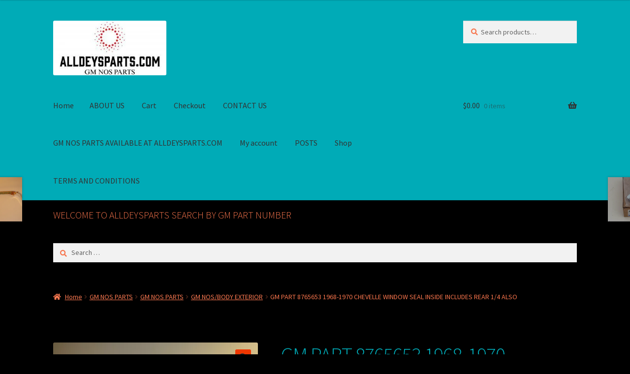

--- FILE ---
content_type: text/html; charset=UTF-8
request_url: https://alldeysparts.com/product/gm-part-8765653-1968-1970-chevelle-window-seal-inside-includes-rear-1-4-also-2/
body_size: 23014
content:
<!doctype html>
<html lang="en-US">
<head>
<meta charset="UTF-8">
<meta name="viewport" content="width=device-width, initial-scale=1">
<link rel="profile" href="https://gmpg.org/xfn/11">
<link rel="pingback" href="https://alldeysparts.com/xmlrpc.php">

<style id="jetpack-boost-critical-css">@media all{.screen-reader-text{clip:rect(1px,1px,1px,1px);word-wrap:normal!important;border:0;clip-path:inset(50%);height:1px;margin:-1px;overflow:hidden;overflow-wrap:normal!important;padding:0;position:absolute!important;width:1px}}@media all{ul{box-sizing:border-box}.screen-reader-text{border:0;clip:rect(1px,1px,1px,1px);clip-path:inset(50%);height:1px;margin:-1px;overflow:hidden;padding:0;position:absolute;width:1px;word-wrap:normal!important}button.pswp__button{box-shadow:none!important;background-image:url(https://alldeysparts.com/wp-content/plugins/woocommerce/assets/css/photoswipe/default-skin/default-skin.png)!important}button.pswp__button,button.pswp__button--arrow--left::before,button.pswp__button--arrow--right::before{background-color:transparent!important}button.pswp__button--arrow--left,button.pswp__button--arrow--right{background-image:none!important}.pswp{display:none;position:absolute;width:100%;height:100%;left:0;top:0;overflow:hidden;-ms-touch-action:none;touch-action:none;z-index:1500;-webkit-text-size-adjust:100%;-webkit-backface-visibility:hidden;outline:0}.pswp *{-webkit-box-sizing:border-box;box-sizing:border-box}.pswp__bg{position:absolute;left:0;top:0;width:100%;height:100%;background:#000;opacity:0;-webkit-transform:translateZ(0);transform:translateZ(0);-webkit-backface-visibility:hidden;will-change:opacity}.pswp__scroll-wrap{position:absolute;left:0;top:0;width:100%;height:100%;overflow:hidden}.pswp__container{-ms-touch-action:none;touch-action:none;position:absolute;left:0;right:0;top:0;bottom:0}.pswp__container{-webkit-touch-callout:none}.pswp__bg{will-change:opacity}.pswp__container{-webkit-backface-visibility:hidden}.pswp__item{position:absolute;left:0;right:0;top:0;bottom:0;overflow:hidden}.pswp__button{width:44px;height:44px;position:relative;background:0 0;overflow:visible;-webkit-appearance:none;display:block;border:0;padding:0;margin:0;float:right;opacity:.75;-webkit-box-shadow:none;box-shadow:none}.pswp__button,.pswp__button--arrow--left:before,.pswp__button--arrow--right:before{background:url(https://alldeysparts.com/wp-content/plugins/woocommerce/assets/css/photoswipe/default-skin/default-skin.png) 0 0 no-repeat;background-size:264px 88px;width:44px;height:44px}.pswp__button--close{background-position:0-44px}.pswp__button--share{background-position:-44px -44px}.pswp__button--fs{display:none}.pswp__button--zoom{display:none;background-position:-88px 0}.pswp__button--arrow--left,.pswp__button--arrow--right{background:0 0;top:50%;margin-top:-50px;width:70px;height:100px;position:absolute}.pswp__button--arrow--left{left:0}.pswp__button--arrow--right{right:0}.pswp__button--arrow--left:before,.pswp__button--arrow--right:before{content:"";top:35px;background-color:rgba(0,0,0,.3);height:30px;width:32px;position:absolute}.pswp__button--arrow--left:before{left:6px;background-position:-138px -44px}.pswp__button--arrow--right:before{right:6px;background-position:-94px -44px}.pswp__share-modal{display:block;background:rgba(0,0,0,.5);width:100%;height:100%;top:0;left:0;padding:10px;position:absolute;z-index:1600;opacity:0;-webkit-backface-visibility:hidden;will-change:opacity}.pswp__share-modal--hidden{display:none}.pswp__share-tooltip{z-index:1620;position:absolute;background:#fff;top:56px;border-radius:2px;display:block;width:auto;right:44px;-webkit-box-shadow:0 2px 5px rgba(0,0,0,.25);box-shadow:0 2px 5px rgba(0,0,0,.25);-webkit-transform:translateY(6px);-ms-transform:translateY(6px);transform:translateY(6px);-webkit-backface-visibility:hidden;will-change:transform}.pswp__counter{position:absolute;left:0;top:0;height:44px;font-size:13px;line-height:44px;color:#fff;opacity:.75;padding:0 10px}.pswp__caption{position:absolute;left:0;bottom:0;width:100%;min-height:44px}.pswp__caption__center{text-align:left;max-width:420px;margin:0 auto;font-size:13px;padding:10px;line-height:20px;color:#ccc}.pswp__preloader{width:44px;height:44px;position:absolute;top:0;left:50%;margin-left:-22px;opacity:0;will-change:opacity;direction:ltr}.pswp__preloader__icn{width:20px;height:20px;margin:12px}@media screen and (max-width:1024px){.pswp__preloader{position:relative;left:auto;top:auto;margin:0;float:right}}.pswp__ui{-webkit-font-smoothing:auto;visibility:visible;opacity:1;z-index:1550}.pswp__top-bar{position:absolute;left:0;top:0;height:44px;width:100%}.pswp__caption,.pswp__top-bar{-webkit-backface-visibility:hidden;will-change:opacity}.pswp__caption,.pswp__top-bar{background-color:rgba(0,0,0,.5)}.pswp__ui--hidden .pswp__button--arrow--left,.pswp__ui--hidden .pswp__button--arrow--right,.pswp__ui--hidden .pswp__caption,.pswp__ui--hidden .pswp__top-bar{opacity:.001}html{font-family:sans-serif;-ms-text-size-adjust:100%;-webkit-text-size-adjust:100%}body{margin:0}header,main,nav,section{display:block}a{background-color:rgba(0,0,0,0)}strong{font-weight:700}h1{font-size:2em;margin:.67em 0}small{font-size:80%}img{border:0}button,input,textarea{color:inherit;font:inherit;margin:0}button{overflow:visible}button{text-transform:none}button,input[type=submit]{-webkit-appearance:button}input{line-height:normal}input[type=search]{-webkit-appearance:textfield;box-sizing:content-box}input[type=search]::-webkit-search-cancel-button{-webkit-appearance:none}textarea{overflow:auto}body{-ms-word-wrap:break-word;word-wrap:break-word}body,button,input,textarea{color:#43454b;font-family:"Source Sans Pro",HelveticaNeue-Light,"Helvetica Neue Light","Helvetica Neue",Helvetica,Arial,"Lucida Grande",sans-serif;line-height:1.618;text-rendering:optimizeLegibility;font-weight:400}h1{clear:both;font-weight:300;margin:0 0 .5407911001em;color:#131315}h1{font-size:2.617924em;line-height:1.214;letter-spacing:-1px}.gamma{font-size:1.618em}.gamma{display:block}p{margin:0 0 1.41575em}ul{margin:0 0 1.41575em 3em;padding:0}ul{list-style:disc}strong{font-weight:600}small{font-size:75%}img{height:auto;max-width:100%;display:block;border-radius:3px}a{color:#2c2d33;text-decoration:none}*{box-sizing:border-box}body{background-color:#fff;overflow-x:hidden}.site{overflow-x:hidden}.site-header{background-color:#2c2d33;padding-top:1.618em;padding-bottom:1.618em;color:#9aa0a7;background-position:center center;position:relative;z-index:999;border-bottom:1px solid transparent}.site-header .custom-logo-link{display:block;margin-bottom:0}.site-header .custom-logo-link img{width:100%;max-width:210px}.site-header .widget{margin-bottom:0}.header-widget-region{position:relative;z-index:99}.header-widget-region:after,.header-widget-region:before{content:"";display:table}.header-widget-region:after{clear:both}.header-widget-region .widget{margin:0;padding:1em 0;font-size:.875em}.site-branding{float:left;margin-bottom:0;width:calc(100% - 120px)}.site-main{margin-bottom:2.617924em}.site-content{outline:0}.site-footer a{color:#2c2d33;text-decoration:underline}.screen-reader-text{border:0;clip:rect(1px,1px,1px,1px);-webkit-clip-path:inset(50%);clip-path:inset(50%);height:1px;margin:-1px;overflow:hidden;padding:0;position:absolute;width:1px;word-wrap:normal!important}.site-content:after,.site-content:before,.site-header:after,.site-header:before{content:"";display:table}.site-content:after,.site-header:after{clear:both}#respond #cancel-comment-reply-link{position:absolute;top:.5407911001em;right:.5407911001em;display:block;height:1em;width:1em;overflow:hidden;line-height:1;font-size:1.41575em;text-align:center}form{margin-bottom:1.618em}button,input,textarea{font-size:100%;margin:0}.button,button,input[type=submit]{border:0;border-radius:0;background:0 0;background-color:#43454b;border-color:#43454b;color:#fff;padding:.6180469716em 1.41575em;text-decoration:none;font-weight:600;text-shadow:none;display:inline-block;-webkit-appearance:none}.button:after,button:after,input[type=submit]:after{display:none}.button.alt,button.alt{background-color:#2c2d33;border-color:#2c2d33}input[type=search]{box-sizing:border-box}input[type=search]::placeholder{color:#616161}.input-text,input[type=number],input[type=search],textarea{padding:.6180469716em;background-color:#f2f2f2;color:#43454b;border:0;-webkit-appearance:none;box-sizing:border-box;font-weight:400;box-shadow:inset 0 1px 1px rgba(0,0,0,.125)}textarea{overflow:auto;padding-left:.875em;vertical-align:top;width:100%}label{font-weight:400}button.menu-toggle{text-align:left;float:right;position:relative;border:2px solid transparent;box-shadow:none;border-radius:2px;background-image:none;padding:.6180469716em .875em .6180469716em 2.617924em;font-size:.875em;max-width:120px}button.menu-toggle span:before,button.menu-toggle:after,button.menu-toggle:before{content:"";display:block;height:2px;width:14px;position:absolute;top:50%;left:1em;margin-top:-1px;border-radius:3px}button.menu-toggle:before{transform:translateY(-4px)}button.menu-toggle:after{transform:translateY(4px)}.main-navigation:after,.main-navigation:before{content:"";display:table}.main-navigation:after{clear:both}.main-navigation div.menu{display:none}.main-navigation div.menu:last-child{display:block}.main-navigation .menu{clear:both}.main-navigation div.menu>ul:not(.nav-menu){overflow:hidden;max-height:0}.main-navigation ul{margin-left:0;list-style:none;margin-bottom:0}.main-navigation ul li a{padding:.875em 0;display:block}.widget{margin:0 0 3.706325903em}.widget .widget-title{font-size:1.41575em;letter-spacing:0;border-bottom:1px solid rgba(0,0,0,.05);padding:0 0 1em;margin-bottom:1em;font-weight:300}.widget_product_search form:not(.wp-block-search),.widget_search form:not(.wp-block-search){position:relative}.widget_product_search form:not(.wp-block-search) input[type=search],.widget_search form:not(.wp-block-search) input[type=search]{width:100%}.widget_product_search form:not(.wp-block-search) button[type=submit],.widget_search form:not(.wp-block-search) input[type=submit]{border:0;clip:rect(1px,1px,1px,1px);-webkit-clip-path:inset(50%);clip-path:inset(50%);height:1px;margin:-1px;overflow:hidden;padding:0;position:absolute;width:1px;word-wrap:normal!important;top:0;left:0}@media (min-width:768px){.site-header{padding-top:2.617924em;padding-bottom:0}.site-header .site-branding{display:block;width:100%;float:left;margin-left:0;margin-right:0;clear:both}.site-header .site-branding img{height:auto;max-width:230px;max-height:none}.woocommerce-active .site-header .site-branding{width:73.9130434783%;float:left;margin-right:4.347826087%}.woocommerce-active .site-header .site-search{width:21.7391304348%;float:right;margin-right:0;clear:none}.woocommerce-active .site-header .main-navigation{width:73.9130434783%;float:left;margin-right:4.347826087%;clear:both}.woocommerce-active .site-header .site-header-cart{width:21.7391304348%;float:right;margin-right:0;margin-bottom:0}.custom-logo-link,.site-branding,.site-header-cart,.site-search{margin-bottom:1.41575em}.col-full{max-width:66.4989378333em;margin-left:auto;margin-right:auto;padding:0 2.617924em;box-sizing:content-box}.col-full:after,.col-full:before{content:"";display:table}.col-full:after{clear:both}.col-full:after{content:" ";display:block;clear:both}.site-content:after,.site-content:before{content:"";display:table}.site-content:after{clear:both}.content-area{width:73.9130434783%;float:left;margin-right:4.347826087%}.right-sidebar .content-area{width:73.9130434783%;float:left;margin-right:4.347826087%}.storefront-full-width-content .content-area{width:100%;float:left;margin-left:0;margin-right:0}.content-area{margin-bottom:2.617924em}.menu-toggle{display:none}.main-navigation{clear:both;display:block;width:100%}.main-navigation ul{list-style:none;margin:0;padding-left:0;display:block}.main-navigation ul li{position:relative;display:inline-block;text-align:left}.main-navigation ul li a{display:block}.main-navigation ul li a:before{display:none}.storefront-primary-navigation{clear:both}.storefront-primary-navigation:after,.storefront-primary-navigation:before{content:"";display:table}.storefront-primary-navigation:after{clear:both}.main-navigation div.menu{display:block}.main-navigation a{padding:0 1em 2.2906835em}}@media (max-width:66.4989378333em){.col-full{margin-left:2.617924em;margin-right:2.617924em;padding:0}}@media (max-width:568px){.col-full{margin-left:1.41575em;margin-right:1.41575em;padding:0}}@font-face{font-family:"Font Awesome 5 Free";font-style:normal;font-weight:900;font-display:block}.site-search .widget_product_search form input[type=search]{padding-left:2.617924em}#respond #cancel-comment-reply-link:before{-webkit-font-smoothing:antialiased;-moz-osx-font-smoothing:grayscale;display:inline-block;font-style:normal;font-variant:normal;font-weight:400;line-height:1;font-family:"Font Awesome 5 Free";font-weight:900;line-height:inherit;vertical-align:baseline;content:"";display:block}.widget_product_search form:not(.wp-block-search):before,.widget_search form:not(.wp-block-search):before{-webkit-font-smoothing:antialiased;-moz-osx-font-smoothing:grayscale;display:inline-block;font-style:normal;font-variant:normal;font-weight:400;line-height:1;font-family:"Font Awesome 5 Free";font-weight:900;line-height:inherit;vertical-align:baseline;content:"";position:absolute;top:1em;left:1em;line-height:1}.widget_product_search form:not(.wp-block-search) input[type=search],.widget_search form:not(.wp-block-search) input[type=search]{padding-left:2.617924em}.storefront-handheld-footer-bar ul li>a:before{-webkit-font-smoothing:antialiased;-moz-osx-font-smoothing:grayscale;display:inline-block;font-style:normal;font-variant:normal;font-weight:400;line-height:1;font-family:"Font Awesome 5 Free";font-weight:900;line-height:inherit;vertical-align:baseline;position:absolute;top:0;left:0;right:0;bottom:0;text-align:center;line-height:2.618046972;font-size:1.618em;text-indent:0;display:block}.storefront-handheld-footer-bar ul li.search>a:before{content:""}.storefront-handheld-footer-bar ul li.my-account>a:before{content:""}.storefront-handheld-footer-bar ul li.cart>a:before{content:""}.storefront-product-pagination a[rel=next]:after,.storefront-product-pagination a[rel=prev]:after{-webkit-font-smoothing:antialiased;-moz-osx-font-smoothing:grayscale;display:inline-block;font-style:normal;font-variant:normal;font-weight:400;line-height:1;font-family:"Font Awesome 5 Free";font-weight:900;line-height:inherit;vertical-align:baseline}.storefront-product-pagination a[rel=prev]:after{content:"";padding-right:1.41575em}.storefront-product-pagination a[rel=next]:after{content:"";padding-left:1.41575em}.single-product .pswp__button{background-color:rgba(0,0,0,0)}.stock:before{-webkit-font-smoothing:antialiased;-moz-osx-font-smoothing:grayscale;display:inline-block;font-style:normal;font-variant:normal;font-weight:400;line-height:1;font-family:"Font Awesome 5 Free";font-weight:900;line-height:inherit;vertical-align:baseline;margin-right:.5407911001em}.stock.in-stock:before{content:""}.woocommerce-breadcrumb a:first-of-type:before{-webkit-font-smoothing:antialiased;-moz-osx-font-smoothing:grayscale;display:inline-block;font-style:normal;font-variant:normal;font-weight:400;line-height:1;font-family:"Font Awesome 5 Free";font-weight:900;line-height:inherit;vertical-align:baseline;content:"";margin-right:.5407911001em}.woocommerce-breadcrumb .breadcrumb-separator{text-indent:-9999px;position:relative;display:inline-block;padding:0 6.8535260698em}.woocommerce-breadcrumb .breadcrumb-separator:after{-webkit-font-smoothing:antialiased;-moz-osx-font-smoothing:grayscale;display:inline-block;font-style:normal;font-variant:normal;font-weight:400;line-height:1;font-family:"Font Awesome 5 Free";font-weight:900;line-height:inherit;vertical-align:baseline;content:"";display:block;font-size:.875em;text-indent:0;line-height:initial;position:absolute;top:50%;left:50%;width:1em;height:1em;transform:translateX(-50%) translateY(-50%);text-align:center;opacity:.25}@media (min-width:768px){.site-header-cart .cart-contents:after{-webkit-font-smoothing:antialiased;-moz-osx-font-smoothing:grayscale;display:inline-block;font-style:normal;font-variant:normal;font-weight:400;line-height:1;font-family:"Font Awesome 5 Free";font-weight:900;line-height:inherit;vertical-align:baseline;content:"";height:1em;float:right;line-height:1.618}}.woocommerce-active .site-branding{float:left}.site-header-cart{list-style-type:none;margin-left:0;padding:0;margin-bottom:0}.site-header-cart .cart-contents{display:none}.site-header-cart .widget_shopping_cart{display:none}.site-search{font-size:.875em;clear:both;display:none}.site-search .widget_product_search input[type=search]{padding:1em 1.41575em;line-height:1}.site-search .widget_product_search form:before{top:1.15em;left:1.15em}.storefront-handheld-footer-bar{position:fixed;bottom:0;left:0;right:0;border-top:1px solid rgba(255,255,255,.2);box-shadow:0 0 6px rgba(0,0,0,.7);z-index:9999}.storefront-handheld-footer-bar:after,.storefront-handheld-footer-bar:before{content:"";display:table}.storefront-handheld-footer-bar:after{clear:both}.storefront-handheld-footer-bar ul{margin:0}.storefront-handheld-footer-bar ul li{display:inline-block;float:left;text-align:center}.storefront-handheld-footer-bar ul li:last-child>a{border-right:0}.storefront-handheld-footer-bar ul li>a{height:4.235801032em;display:block;position:relative;text-indent:-9999px;z-index:999;border-right:1px solid rgba(255,255,255,.2);overflow:hidden}.storefront-handheld-footer-bar ul li.search .site-search{position:absolute;bottom:-2em;left:0;right:0;padding:1em;z-index:1;display:block}.storefront-handheld-footer-bar ul li.search .site-search,.storefront-handheld-footer-bar ul li.search .widget,.storefront-handheld-footer-bar ul li.search form{margin-bottom:0}.storefront-handheld-footer-bar ul li.cart .count{text-indent:0;display:block;width:2em;height:2em;line-height:2;box-sizing:content-box;font-size:.75em;position:absolute;top:.875em;left:50%;border-radius:100%;border:1px solid}.storefront-handheld-footer-bar ul.columns-3 li{width:33.33333%}.single-product .pswp__button{background-color:rgba(0,0,0,0)}.single-product div.product{position:relative;overflow:hidden}.single-product div.product:after,.single-product div.product:before{content:"";display:table}.single-product div.product:after{clear:both}.single-product div.product .images,.single-product div.product .summary,.single-product div.product .woocommerce-product-gallery{margin-bottom:2.617924em;margin-top:0}.single-product div.product .woocommerce-product-gallery{position:relative}.single-product div.product .woocommerce-product-gallery img{margin:0}.single-product div.product form.cart{margin-bottom:1.618em;padding:1em 0}.single-product div.product form.cart:after,.single-product div.product form.cart:before{content:"";display:table}.single-product div.product form.cart:after{clear:both}.single-product div.product form.cart .quantity{float:left;margin-right:.875em}.single-product div.product p.price{font-size:1.41575em;margin:1.41575em 0}.single-product div.product .product_meta{font-size:.875em;padding-top:1em;border-top:1px solid rgba(0,0,0,.05)}.single-product div.product .product_meta .posted_in,.single-product div.product .product_meta .sku_wrapper,.single-product div.product .product_meta .tagged_as{display:block}.single-product div.product .product_meta .tagged_as:last-child{border-bottom:0}.single-product div.product .product_meta a{font-weight:600;text-decoration:underline}.stock.in-stock{color:#0f834d}#reviews .comment-reply-title{display:none}.storefront-breadcrumb{margin:0 0 1.618em;padding:1em 0}.woocommerce-breadcrumb{font-size:.875em}.woocommerce-breadcrumb a{text-decoration:underline}.woocommerce-breadcrumb .breadcrumb-separator{display:inline-block;padding:0 .5407911001em}.quantity .qty{width:4.235801032em;text-align:center}.woocommerce-tabs{overflow:hidden;padding:1em 0}.woocommerce-tabs:after,.woocommerce-tabs:before{content:"";display:table}.woocommerce-tabs:after{clear:both}.storefront-product-pagination{display:none}.storefront-sticky-add-to-cart{display:none}@media (min-width:768px){.storefront-handheld-footer-bar{display:none}.storefront-breadcrumb{padding:1.41575em 0;margin:0 0 3.706325903em}.site-header-cart{position:relative}.site-header-cart .cart-contents{padding:1.618em 0;display:block;position:relative;background-color:rgba(0,0,0,0);height:auto;width:auto;text-indent:0}.site-header-cart .cart-contents .amount{margin-right:.327em}.site-header-cart .cart-contents .count{font-weight:400;opacity:.5;font-size:.875em}.site-header-cart .cart-contents span{display:inline}.site-header-cart .widget_shopping_cart{position:absolute;top:100%;width:100%;z-index:999999;font-size:.875em;left:-999em;display:block}.site-search{display:block}.site-search form{margin:0}.single-product div.product .images{width:41.1764705882%;float:left;margin-right:5.8823529412%;margin-bottom:3.706325903em}.single-product div.product .woocommerce-product-gallery{width:41.1764705882%;float:left;margin-right:5.8823529412%;margin-bottom:3.706325903em}.single-product div.product .summary{width:52.9411764706%;float:right;margin-right:0}.single-product div.product .woocommerce-tabs{clear:both}.storefront-full-width-content.single-product div.product .images{width:39.1304347826%;float:left;margin-right:4.347826087%;margin-bottom:3.706325903em}.storefront-full-width-content.single-product div.product .woocommerce-product-gallery{width:39.1304347826%;float:left;margin-right:4.347826087%;margin-bottom:3.706325903em}.storefront-full-width-content.single-product div.product .summary{width:56.5217391304%;float:right;margin-right:0;margin-bottom:3.706325903em}.storefront-full-width-content.single-product div.product .woocommerce-tabs{clear:both}.woocommerce-tabs{padding-top:2.617924em;padding-bottom:2.617924em}.storefront-product-pagination{display:block}.storefront-product-pagination a{position:fixed;top:50%;width:500px;box-shadow:0 0 5px rgba(0,0,0,.2);z-index:1499;display:flex;align-items:center}.storefront-product-pagination a img{max-width:90px;border-radius:0}.storefront-product-pagination a[rel=prev]{left:-455px;flex-direction:row-reverse;padding-left:1em}.storefront-product-pagination a[rel=prev] img{margin-left:1.41575em}.storefront-product-pagination a[rel=prev] .storefront-product-pagination__title{margin-right:auto}.storefront-product-pagination a[rel=next]{right:-455px;padding-right:1em}.storefront-product-pagination a[rel=next] img{margin-right:1.41575em}.storefront-product-pagination a[rel=next] .storefront-product-pagination__title{margin-left:auto}.storefront-sticky-add-to-cart{display:block;position:fixed;top:0;left:0;right:0;z-index:99998;transform:translate3d(0,-100%,0);padding:1em;overflow:hidden;zoom:1;box-shadow:0 1px 2px rgba(0,0,0,.2)}.storefront-sticky-add-to-cart__content{display:flex;align-items:center;justify-content:center}.storefront-sticky-add-to-cart__content-title{display:block}.storefront-sticky-add-to-cart__content-price{margin-right:.875em;opacity:.5}.storefront-sticky-add-to-cart__content-button{margin-left:auto}.storefront-sticky-add-to-cart img{max-width:3.706325903em;margin:0 1.41575em 0 0;padding:3px;border:1px solid rgba(0,0,0,.1)}}}</style><title>GM PART 8765653 1968-1970 CHEVELLE WINDOW SEAL INSIDE INCLUDES REAR 1/4 ALSO &#8211; ALLDEYSPARTS.COM</title>
<meta name='robots' content='max-image-preview:large' />
	<style>img:is([sizes="auto" i], [sizes^="auto," i]) { contain-intrinsic-size: 3000px 1500px }</style>
	
<!-- Jetpack Site Verification Tags -->
<meta name="google-site-verification" content="yZ7rQk1yiSa8nXEPHhjzEI7IiWgUkQAW7HOieO77Lbg" />
<link rel='dns-prefetch' href='//stats.wp.com' />
<link rel='dns-prefetch' href='//fonts.googleapis.com' />
<link rel='preconnect' href='//i0.wp.com' />
<link rel="alternate" type="application/rss+xml" title="ALLDEYSPARTS.COM &raquo; Feed" href="https://alldeysparts.com/feed/" />
<link rel="alternate" type="application/rss+xml" title="ALLDEYSPARTS.COM &raquo; Comments Feed" href="https://alldeysparts.com/comments/feed/" />
<link rel="alternate" type="application/rss+xml" title="ALLDEYSPARTS.COM &raquo; GM PART 8765653 1968-1970 CHEVELLE WINDOW SEAL INSIDE INCLUDES REAR 1/4 ALSO Comments Feed" href="https://alldeysparts.com/product/gm-part-8765653-1968-1970-chevelle-window-seal-inside-includes-rear-1-4-also-2/feed/" />

<style type="text/css" media="all">
.wpautoterms-footer{background-color:#ffffff;text-align:center;}
.wpautoterms-footer a{color:#000000;font-family:Arial, sans-serif;font-size:14px;}
.wpautoterms-footer .separator{color:#cccccc;font-family:Arial, sans-serif;font-size:14px;}</style>
<noscript><link rel='stylesheet' id='all-css-38899a8ee9bb00ac67a0d987a290192e' href='https://alldeysparts.com/wp-content/boost-cache/static/8b5da949a1.min.css' type='text/css' media='all' /></noscript><link rel='stylesheet' id='all-css-38899a8ee9bb00ac67a0d987a290192e' href='https://alldeysparts.com/wp-content/boost-cache/static/8b5da949a1.min.css' type='text/css' media="not all" data-media="all" onload="this.media=this.dataset.media; delete this.dataset.media; this.removeAttribute( 'onload' );" />
<style id='storefront-gutenberg-blocks-inline-css'>

				.wp-block-button__link:not(.has-text-color) {
					color: #333333;
				}

				.wp-block-button__link:not(.has-text-color):hover,
				.wp-block-button__link:not(.has-text-color):focus,
				.wp-block-button__link:not(.has-text-color):active {
					color: #333333;
				}

				.wp-block-button__link:not(.has-background) {
					background-color: #ef3700;
				}

				.wp-block-button__link:not(.has-background):hover,
				.wp-block-button__link:not(.has-background):focus,
				.wp-block-button__link:not(.has-background):active {
					border-color: #d61e00;
					background-color: #d61e00;
				}

				.wc-block-grid__products .wc-block-grid__product .wp-block-button__link {
					background-color: #ef3700;
					border-color: #ef3700;
					color: #333333;
				}

				.wp-block-quote footer,
				.wp-block-quote cite,
				.wp-block-quote__citation {
					color: #f7744c;
				}

				.wp-block-pullquote cite,
				.wp-block-pullquote footer,
				.wp-block-pullquote__citation {
					color: #f7744c;
				}

				.wp-block-image figcaption {
					color: #f7744c;
				}

				.wp-block-separator.is-style-dots::before {
					color: #00abb7;
				}

				.wp-block-file a.wp-block-file__button {
					color: #333333;
					background-color: #ef3700;
					border-color: #ef3700;
				}

				.wp-block-file a.wp-block-file__button:hover,
				.wp-block-file a.wp-block-file__button:focus,
				.wp-block-file a.wp-block-file__button:active {
					color: #333333;
					background-color: #d61e00;
				}

				.wp-block-code,
				.wp-block-preformatted pre {
					color: #f7744c;
				}

				.wp-block-table:not( .has-background ):not( .is-style-stripes ) tbody tr:nth-child(2n) td {
					background-color: #000000;
				}

				.wp-block-cover .wp-block-cover__inner-container h1:not(.has-text-color),
				.wp-block-cover .wp-block-cover__inner-container h2:not(.has-text-color),
				.wp-block-cover .wp-block-cover__inner-container h3:not(.has-text-color),
				.wp-block-cover .wp-block-cover__inner-container h4:not(.has-text-color),
				.wp-block-cover .wp-block-cover__inner-container h5:not(.has-text-color),
				.wp-block-cover .wp-block-cover__inner-container h6:not(.has-text-color) {
					color: #dd3333;
				}

				.wc-block-components-price-slider__range-input-progress,
				.rtl .wc-block-components-price-slider__range-input-progress {
					--range-color: #dd3333;
				}

				/* Target only IE11 */
				@media all and (-ms-high-contrast: none), (-ms-high-contrast: active) {
					.wc-block-components-price-slider__range-input-progress {
						background: #dd3333;
					}
				}

				.wc-block-components-button:not(.is-link) {
					background-color: #dd3333;
					color: #00abb7;
				}

				.wc-block-components-button:not(.is-link):hover,
				.wc-block-components-button:not(.is-link):focus,
				.wc-block-components-button:not(.is-link):active {
					background-color: #c41a1a;
					color: #00abb7;
				}

				.wc-block-components-button:not(.is-link):disabled {
					background-color: #dd3333;
					color: #00abb7;
				}

				.wc-block-cart__submit-container {
					background-color: #000000;
				}

				.wc-block-cart__submit-container::before {
					color: rgba(70,70,70,0.5);
				}

				.wc-block-components-order-summary-item__quantity {
					background-color: #000000;
					border-color: #f7744c;
					box-shadow: 0 0 0 2px #000000;
					color: #f7744c;
				}
			
</style>
<style id='storefront-style-inline-css'>

			.main-navigation ul li a,
			.site-title a,
			ul.menu li a,
			.site-branding h1 a,
			button.menu-toggle,
			button.menu-toggle:hover,
			.handheld-navigation .dropdown-toggle {
				color: #333333;
			}

			button.menu-toggle,
			button.menu-toggle:hover {
				border-color: #333333;
			}

			.main-navigation ul li a:hover,
			.main-navigation ul li:hover > a,
			.site-title a:hover,
			.site-header ul.menu li.current-menu-item > a {
				color: #747474;
			}

			table:not( .has-background ) th {
				background-color: #000000;
			}

			table:not( .has-background ) tbody td {
				background-color: #000000;
			}

			table:not( .has-background ) tbody tr:nth-child(2n) td,
			fieldset,
			fieldset legend {
				background-color: #000000;
			}

			.site-header,
			.secondary-navigation ul ul,
			.main-navigation ul.menu > li.menu-item-has-children:after,
			.secondary-navigation ul.menu ul,
			.storefront-handheld-footer-bar,
			.storefront-handheld-footer-bar ul li > a,
			.storefront-handheld-footer-bar ul li.search .site-search,
			button.menu-toggle,
			button.menu-toggle:hover {
				background-color: #00abb7;
			}

			p.site-description,
			.site-header,
			.storefront-handheld-footer-bar {
				color: #404040;
			}

			button.menu-toggle:after,
			button.menu-toggle:before,
			button.menu-toggle span:before {
				background-color: #333333;
			}

			h1, h2, h3, h4, h5, h6, .wc-block-grid__product-title {
				color: #00abb7;
			}

			.widget h1 {
				border-bottom-color: #00abb7;
			}

			body,
			.secondary-navigation a {
				color: #f7744c;
			}

			.widget-area .widget a,
			.hentry .entry-header .posted-on a,
			.hentry .entry-header .post-author a,
			.hentry .entry-header .post-comments a,
			.hentry .entry-header .byline a {
				color: #fc7951;
			}

			a {
				color: #dd3333;
			}

			a:focus,
			button:focus,
			.button.alt:focus,
			input:focus,
			textarea:focus,
			input[type="button"]:focus,
			input[type="reset"]:focus,
			input[type="submit"]:focus,
			input[type="email"]:focus,
			input[type="tel"]:focus,
			input[type="url"]:focus,
			input[type="password"]:focus,
			input[type="search"]:focus {
				outline-color: #dd3333;
			}

			button, input[type="button"], input[type="reset"], input[type="submit"], .button, .widget a.button {
				background-color: #ef3700;
				border-color: #ef3700;
				color: #333333;
			}

			button:hover, input[type="button"]:hover, input[type="reset"]:hover, input[type="submit"]:hover, .button:hover, .widget a.button:hover {
				background-color: #d61e00;
				border-color: #d61e00;
				color: #333333;
			}

			button.alt, input[type="button"].alt, input[type="reset"].alt, input[type="submit"].alt, .button.alt, .widget-area .widget a.button.alt {
				background-color: #dd3333;
				border-color: #dd3333;
				color: #00abb7;
			}

			button.alt:hover, input[type="button"].alt:hover, input[type="reset"].alt:hover, input[type="submit"].alt:hover, .button.alt:hover, .widget-area .widget a.button.alt:hover {
				background-color: #c41a1a;
				border-color: #c41a1a;
				color: #00abb7;
			}

			.pagination .page-numbers li .page-numbers.current {
				background-color: #000000;
				color: #ed6a42;
			}

			#comments .comment-list .comment-content .comment-text {
				background-color: #000000;
			}

			.site-footer {
				background-color: #f0f0f0;
				color: #6d6d6d;
			}

			.site-footer a:not(.button):not(.components-button) {
				color: #333333;
			}

			.site-footer .storefront-handheld-footer-bar a:not(.button):not(.components-button) {
				color: #333333;
			}

			.site-footer h1, .site-footer h2, .site-footer h3, .site-footer h4, .site-footer h5, .site-footer h6, .site-footer .widget .widget-title, .site-footer .widget .widgettitle {
				color: #333333;
			}

			.page-template-template-homepage.has-post-thumbnail .type-page.has-post-thumbnail .entry-title {
				color: #dd3333;
			}

			.page-template-template-homepage.has-post-thumbnail .type-page.has-post-thumbnail .entry-content {
				color: #dd3333;
			}

			@media screen and ( min-width: 768px ) {
				.secondary-navigation ul.menu a:hover {
					color: #595959;
				}

				.secondary-navigation ul.menu a {
					color: #404040;
				}

				.main-navigation ul.menu ul.sub-menu,
				.main-navigation ul.nav-menu ul.children {
					background-color: #009ca8;
				}

				.site-header {
					border-bottom-color: #009ca8;
				}
			}
</style>
<style id='storefront-woocommerce-style-inline-css'>
@font-face {
				font-family: star;
				src: url(https://alldeysparts.com/wp-content/plugins/woocommerce/assets/fonts/star.eot);
				src:
					url(https://alldeysparts.com/wp-content/plugins/woocommerce/assets/fonts/star.eot?#iefix) format("embedded-opentype"),
					url(https://alldeysparts.com/wp-content/plugins/woocommerce/assets/fonts/star.woff) format("woff"),
					url(https://alldeysparts.com/wp-content/plugins/woocommerce/assets/fonts/star.ttf) format("truetype"),
					url(https://alldeysparts.com/wp-content/plugins/woocommerce/assets/fonts/star.svg#star) format("svg");
				font-weight: 400;
				font-style: normal;
			}
			@font-face {
				font-family: WooCommerce;
				src: url(https://alldeysparts.com/wp-content/plugins/woocommerce/assets/fonts/WooCommerce.eot);
				src:
					url(https://alldeysparts.com/wp-content/plugins/woocommerce/assets/fonts/WooCommerce.eot?#iefix) format("embedded-opentype"),
					url(https://alldeysparts.com/wp-content/plugins/woocommerce/assets/fonts/WooCommerce.woff) format("woff"),
					url(https://alldeysparts.com/wp-content/plugins/woocommerce/assets/fonts/WooCommerce.ttf) format("truetype"),
					url(https://alldeysparts.com/wp-content/plugins/woocommerce/assets/fonts/WooCommerce.svg#WooCommerce) format("svg");
				font-weight: 400;
				font-style: normal;
			}

			a.cart-contents,
			.site-header-cart .widget_shopping_cart a {
				color: #333333;
			}

			a.cart-contents:hover,
			.site-header-cart .widget_shopping_cart a:hover,
			.site-header-cart:hover > li > a {
				color: #747474;
			}

			table.cart td.product-remove,
			table.cart td.actions {
				border-top-color: #000000;
			}

			.storefront-handheld-footer-bar ul li.cart .count {
				background-color: #333333;
				color: #00abb7;
				border-color: #00abb7;
			}

			.woocommerce-tabs ul.tabs li.active a,
			ul.products li.product .price,
			.onsale,
			.wc-block-grid__product-onsale,
			.widget_search form:before,
			.widget_product_search form:before {
				color: #f7744c;
			}

			.woocommerce-breadcrumb a,
			a.woocommerce-review-link,
			.product_meta a {
				color: #fc7951;
			}

			.wc-block-grid__product-onsale,
			.onsale {
				border-color: #f7744c;
			}

			.star-rating span:before,
			.quantity .plus, .quantity .minus,
			p.stars a:hover:after,
			p.stars a:after,
			.star-rating span:before,
			#payment .payment_methods li input[type=radio]:first-child:checked+label:before {
				color: #dd3333;
			}

			.widget_price_filter .ui-slider .ui-slider-range,
			.widget_price_filter .ui-slider .ui-slider-handle {
				background-color: #dd3333;
			}

			.order_details {
				background-color: #000000;
			}

			.order_details > li {
				border-bottom: 1px dotted #000000;
			}

			.order_details:before,
			.order_details:after {
				background: -webkit-linear-gradient(transparent 0,transparent 0),-webkit-linear-gradient(135deg,#000000 33.33%,transparent 33.33%),-webkit-linear-gradient(45deg,#000000 33.33%,transparent 33.33%)
			}

			#order_review {
				background-color: #000000;
			}

			#payment .payment_methods > li .payment_box,
			#payment .place-order {
				background-color: #000000;
			}

			#payment .payment_methods > li:not(.woocommerce-notice) {
				background-color: #000000;
			}

			#payment .payment_methods > li:not(.woocommerce-notice):hover {
				background-color: #000000;
			}

			.woocommerce-pagination .page-numbers li .page-numbers.current {
				background-color: #000000;
				color: #ed6a42;
			}

			.wc-block-grid__product-onsale,
			.onsale,
			.woocommerce-pagination .page-numbers li .page-numbers:not(.current) {
				color: #f7744c;
			}

			p.stars a:before,
			p.stars a:hover~a:before,
			p.stars.selected a.active~a:before {
				color: #f7744c;
			}

			p.stars.selected a.active:before,
			p.stars:hover a:before,
			p.stars.selected a:not(.active):before,
			p.stars.selected a.active:before {
				color: #dd3333;
			}

			.single-product div.product .woocommerce-product-gallery .woocommerce-product-gallery__trigger {
				background-color: #ef3700;
				color: #333333;
			}

			.single-product div.product .woocommerce-product-gallery .woocommerce-product-gallery__trigger:hover {
				background-color: #d61e00;
				border-color: #d61e00;
				color: #333333;
			}

			.button.added_to_cart:focus,
			.button.wc-forward:focus {
				outline-color: #dd3333;
			}

			.added_to_cart,
			.site-header-cart .widget_shopping_cart a.button,
			.wc-block-grid__products .wc-block-grid__product .wp-block-button__link {
				background-color: #ef3700;
				border-color: #ef3700;
				color: #333333;
			}

			.added_to_cart:hover,
			.site-header-cart .widget_shopping_cart a.button:hover,
			.wc-block-grid__products .wc-block-grid__product .wp-block-button__link:hover {
				background-color: #d61e00;
				border-color: #d61e00;
				color: #333333;
			}

			.added_to_cart.alt, .added_to_cart, .widget a.button.checkout {
				background-color: #dd3333;
				border-color: #dd3333;
				color: #00abb7;
			}

			.added_to_cart.alt:hover, .added_to_cart:hover, .widget a.button.checkout:hover {
				background-color: #c41a1a;
				border-color: #c41a1a;
				color: #00abb7;
			}

			.button.loading {
				color: #ef3700;
			}

			.button.loading:hover {
				background-color: #ef3700;
			}

			.button.loading:after {
				color: #333333;
			}

			@media screen and ( min-width: 768px ) {
				.site-header-cart .widget_shopping_cart,
				.site-header .product_list_widget li .quantity {
					color: #404040;
				}

				.site-header-cart .widget_shopping_cart .buttons,
				.site-header-cart .widget_shopping_cart .total {
					background-color: #00a1ad;
				}

				.site-header-cart .widget_shopping_cart {
					background-color: #009ca8;
				}
			}
				.storefront-product-pagination a {
					color: #f7744c;
					background-color: #000000;
				}
				.storefront-sticky-add-to-cart {
					color: #f7744c;
					background-color: #000000;
				}

				.storefront-sticky-add-to-cart a:not(.button) {
					color: #333333;
				}
</style>
<style id='shcs-styles-inline-css'>

		.storefront-homepage-contact-section .shcs-overlay {
			background-color: rgba(0, 0, 0, 0.8);
		}

		.storefront-homepage-contact-section .shcs-contact-details ul li:before {
			color: #dd3333;
		}
</style>
<style id='mpce-theme-inline-css'>
.mp-row-fixed-width {max-width:1170px;}
</style>
<style id='wp-emoji-styles-inline-css'>

	img.wp-smiley, img.emoji {
		display: inline !important;
		border: none !important;
		box-shadow: none !important;
		height: 1em !important;
		width: 1em !important;
		margin: 0 0.07em !important;
		vertical-align: -0.1em !important;
		background: none !important;
		padding: 0 !important;
	}
</style>
<style id='wp-block-library-theme-inline-css'>
.wp-block-audio :where(figcaption){color:#555;font-size:13px;text-align:center}.is-dark-theme .wp-block-audio :where(figcaption){color:#ffffffa6}.wp-block-audio{margin:0 0 1em}.wp-block-code{border:1px solid #ccc;border-radius:4px;font-family:Menlo,Consolas,monaco,monospace;padding:.8em 1em}.wp-block-embed :where(figcaption){color:#555;font-size:13px;text-align:center}.is-dark-theme .wp-block-embed :where(figcaption){color:#ffffffa6}.wp-block-embed{margin:0 0 1em}.blocks-gallery-caption{color:#555;font-size:13px;text-align:center}.is-dark-theme .blocks-gallery-caption{color:#ffffffa6}:root :where(.wp-block-image figcaption){color:#555;font-size:13px;text-align:center}.is-dark-theme :root :where(.wp-block-image figcaption){color:#ffffffa6}.wp-block-image{margin:0 0 1em}.wp-block-pullquote{border-bottom:4px solid;border-top:4px solid;color:currentColor;margin-bottom:1.75em}.wp-block-pullquote cite,.wp-block-pullquote footer,.wp-block-pullquote__citation{color:currentColor;font-size:.8125em;font-style:normal;text-transform:uppercase}.wp-block-quote{border-left:.25em solid;margin:0 0 1.75em;padding-left:1em}.wp-block-quote cite,.wp-block-quote footer{color:currentColor;font-size:.8125em;font-style:normal;position:relative}.wp-block-quote:where(.has-text-align-right){border-left:none;border-right:.25em solid;padding-left:0;padding-right:1em}.wp-block-quote:where(.has-text-align-center){border:none;padding-left:0}.wp-block-quote.is-large,.wp-block-quote.is-style-large,.wp-block-quote:where(.is-style-plain){border:none}.wp-block-search .wp-block-search__label{font-weight:700}.wp-block-search__button{border:1px solid #ccc;padding:.375em .625em}:where(.wp-block-group.has-background){padding:1.25em 2.375em}.wp-block-separator.has-css-opacity{opacity:.4}.wp-block-separator{border:none;border-bottom:2px solid;margin-left:auto;margin-right:auto}.wp-block-separator.has-alpha-channel-opacity{opacity:1}.wp-block-separator:not(.is-style-wide):not(.is-style-dots){width:100px}.wp-block-separator.has-background:not(.is-style-dots){border-bottom:none;height:1px}.wp-block-separator.has-background:not(.is-style-wide):not(.is-style-dots){height:2px}.wp-block-table{margin:0 0 1em}.wp-block-table td,.wp-block-table th{word-break:normal}.wp-block-table :where(figcaption){color:#555;font-size:13px;text-align:center}.is-dark-theme .wp-block-table :where(figcaption){color:#ffffffa6}.wp-block-video :where(figcaption){color:#555;font-size:13px;text-align:center}.is-dark-theme .wp-block-video :where(figcaption){color:#ffffffa6}.wp-block-video{margin:0 0 1em}:root :where(.wp-block-template-part.has-background){margin-bottom:0;margin-top:0;padding:1.25em 2.375em}
</style>
<style id='jetpack-sharing-buttons-style-inline-css'>
.jetpack-sharing-buttons__services-list{display:flex;flex-direction:row;flex-wrap:wrap;gap:0;list-style-type:none;margin:5px;padding:0}.jetpack-sharing-buttons__services-list.has-small-icon-size{font-size:12px}.jetpack-sharing-buttons__services-list.has-normal-icon-size{font-size:16px}.jetpack-sharing-buttons__services-list.has-large-icon-size{font-size:24px}.jetpack-sharing-buttons__services-list.has-huge-icon-size{font-size:36px}@media print{.jetpack-sharing-buttons__services-list{display:none!important}}.editor-styles-wrapper .wp-block-jetpack-sharing-buttons{gap:0;padding-inline-start:0}ul.jetpack-sharing-buttons__services-list.has-background{padding:1.25em 2.375em}
</style>
<style id='classic-theme-styles-inline-css'>
/*! This file is auto-generated */
.wp-block-button__link{color:#fff;background-color:#32373c;border-radius:9999px;box-shadow:none;text-decoration:none;padding:calc(.667em + 2px) calc(1.333em + 2px);font-size:1.125em}.wp-block-file__button{background:#32373c;color:#fff;text-decoration:none}
</style>
<style id='global-styles-inline-css'>
:root{--wp--preset--aspect-ratio--square: 1;--wp--preset--aspect-ratio--4-3: 4/3;--wp--preset--aspect-ratio--3-4: 3/4;--wp--preset--aspect-ratio--3-2: 3/2;--wp--preset--aspect-ratio--2-3: 2/3;--wp--preset--aspect-ratio--16-9: 16/9;--wp--preset--aspect-ratio--9-16: 9/16;--wp--preset--color--black: #000000;--wp--preset--color--cyan-bluish-gray: #abb8c3;--wp--preset--color--white: #ffffff;--wp--preset--color--pale-pink: #f78da7;--wp--preset--color--vivid-red: #cf2e2e;--wp--preset--color--luminous-vivid-orange: #ff6900;--wp--preset--color--luminous-vivid-amber: #fcb900;--wp--preset--color--light-green-cyan: #7bdcb5;--wp--preset--color--vivid-green-cyan: #00d084;--wp--preset--color--pale-cyan-blue: #8ed1fc;--wp--preset--color--vivid-cyan-blue: #0693e3;--wp--preset--color--vivid-purple: #9b51e0;--wp--preset--gradient--vivid-cyan-blue-to-vivid-purple: linear-gradient(135deg,rgba(6,147,227,1) 0%,rgb(155,81,224) 100%);--wp--preset--gradient--light-green-cyan-to-vivid-green-cyan: linear-gradient(135deg,rgb(122,220,180) 0%,rgb(0,208,130) 100%);--wp--preset--gradient--luminous-vivid-amber-to-luminous-vivid-orange: linear-gradient(135deg,rgba(252,185,0,1) 0%,rgba(255,105,0,1) 100%);--wp--preset--gradient--luminous-vivid-orange-to-vivid-red: linear-gradient(135deg,rgba(255,105,0,1) 0%,rgb(207,46,46) 100%);--wp--preset--gradient--very-light-gray-to-cyan-bluish-gray: linear-gradient(135deg,rgb(238,238,238) 0%,rgb(169,184,195) 100%);--wp--preset--gradient--cool-to-warm-spectrum: linear-gradient(135deg,rgb(74,234,220) 0%,rgb(151,120,209) 20%,rgb(207,42,186) 40%,rgb(238,44,130) 60%,rgb(251,105,98) 80%,rgb(254,248,76) 100%);--wp--preset--gradient--blush-light-purple: linear-gradient(135deg,rgb(255,206,236) 0%,rgb(152,150,240) 100%);--wp--preset--gradient--blush-bordeaux: linear-gradient(135deg,rgb(254,205,165) 0%,rgb(254,45,45) 50%,rgb(107,0,62) 100%);--wp--preset--gradient--luminous-dusk: linear-gradient(135deg,rgb(255,203,112) 0%,rgb(199,81,192) 50%,rgb(65,88,208) 100%);--wp--preset--gradient--pale-ocean: linear-gradient(135deg,rgb(255,245,203) 0%,rgb(182,227,212) 50%,rgb(51,167,181) 100%);--wp--preset--gradient--electric-grass: linear-gradient(135deg,rgb(202,248,128) 0%,rgb(113,206,126) 100%);--wp--preset--gradient--midnight: linear-gradient(135deg,rgb(2,3,129) 0%,rgb(40,116,252) 100%);--wp--preset--font-size--small: 14px;--wp--preset--font-size--medium: 23px;--wp--preset--font-size--large: 26px;--wp--preset--font-size--x-large: 42px;--wp--preset--font-size--normal: 16px;--wp--preset--font-size--huge: 37px;--wp--preset--spacing--20: 0.44rem;--wp--preset--spacing--30: 0.67rem;--wp--preset--spacing--40: 1rem;--wp--preset--spacing--50: 1.5rem;--wp--preset--spacing--60: 2.25rem;--wp--preset--spacing--70: 3.38rem;--wp--preset--spacing--80: 5.06rem;--wp--preset--shadow--natural: 6px 6px 9px rgba(0, 0, 0, 0.2);--wp--preset--shadow--deep: 12px 12px 50px rgba(0, 0, 0, 0.4);--wp--preset--shadow--sharp: 6px 6px 0px rgba(0, 0, 0, 0.2);--wp--preset--shadow--outlined: 6px 6px 0px -3px rgba(255, 255, 255, 1), 6px 6px rgba(0, 0, 0, 1);--wp--preset--shadow--crisp: 6px 6px 0px rgba(0, 0, 0, 1);}:root :where(.is-layout-flow) > :first-child{margin-block-start: 0;}:root :where(.is-layout-flow) > :last-child{margin-block-end: 0;}:root :where(.is-layout-flow) > *{margin-block-start: 24px;margin-block-end: 0;}:root :where(.is-layout-constrained) > :first-child{margin-block-start: 0;}:root :where(.is-layout-constrained) > :last-child{margin-block-end: 0;}:root :where(.is-layout-constrained) > *{margin-block-start: 24px;margin-block-end: 0;}:root :where(.is-layout-flex){gap: 24px;}:root :where(.is-layout-grid){gap: 24px;}body .is-layout-flex{display: flex;}.is-layout-flex{flex-wrap: wrap;align-items: center;}.is-layout-flex > :is(*, div){margin: 0;}body .is-layout-grid{display: grid;}.is-layout-grid > :is(*, div){margin: 0;}.has-black-color{color: var(--wp--preset--color--black) !important;}.has-cyan-bluish-gray-color{color: var(--wp--preset--color--cyan-bluish-gray) !important;}.has-white-color{color: var(--wp--preset--color--white) !important;}.has-pale-pink-color{color: var(--wp--preset--color--pale-pink) !important;}.has-vivid-red-color{color: var(--wp--preset--color--vivid-red) !important;}.has-luminous-vivid-orange-color{color: var(--wp--preset--color--luminous-vivid-orange) !important;}.has-luminous-vivid-amber-color{color: var(--wp--preset--color--luminous-vivid-amber) !important;}.has-light-green-cyan-color{color: var(--wp--preset--color--light-green-cyan) !important;}.has-vivid-green-cyan-color{color: var(--wp--preset--color--vivid-green-cyan) !important;}.has-pale-cyan-blue-color{color: var(--wp--preset--color--pale-cyan-blue) !important;}.has-vivid-cyan-blue-color{color: var(--wp--preset--color--vivid-cyan-blue) !important;}.has-vivid-purple-color{color: var(--wp--preset--color--vivid-purple) !important;}.has-black-background-color{background-color: var(--wp--preset--color--black) !important;}.has-cyan-bluish-gray-background-color{background-color: var(--wp--preset--color--cyan-bluish-gray) !important;}.has-white-background-color{background-color: var(--wp--preset--color--white) !important;}.has-pale-pink-background-color{background-color: var(--wp--preset--color--pale-pink) !important;}.has-vivid-red-background-color{background-color: var(--wp--preset--color--vivid-red) !important;}.has-luminous-vivid-orange-background-color{background-color: var(--wp--preset--color--luminous-vivid-orange) !important;}.has-luminous-vivid-amber-background-color{background-color: var(--wp--preset--color--luminous-vivid-amber) !important;}.has-light-green-cyan-background-color{background-color: var(--wp--preset--color--light-green-cyan) !important;}.has-vivid-green-cyan-background-color{background-color: var(--wp--preset--color--vivid-green-cyan) !important;}.has-pale-cyan-blue-background-color{background-color: var(--wp--preset--color--pale-cyan-blue) !important;}.has-vivid-cyan-blue-background-color{background-color: var(--wp--preset--color--vivid-cyan-blue) !important;}.has-vivid-purple-background-color{background-color: var(--wp--preset--color--vivid-purple) !important;}.has-black-border-color{border-color: var(--wp--preset--color--black) !important;}.has-cyan-bluish-gray-border-color{border-color: var(--wp--preset--color--cyan-bluish-gray) !important;}.has-white-border-color{border-color: var(--wp--preset--color--white) !important;}.has-pale-pink-border-color{border-color: var(--wp--preset--color--pale-pink) !important;}.has-vivid-red-border-color{border-color: var(--wp--preset--color--vivid-red) !important;}.has-luminous-vivid-orange-border-color{border-color: var(--wp--preset--color--luminous-vivid-orange) !important;}.has-luminous-vivid-amber-border-color{border-color: var(--wp--preset--color--luminous-vivid-amber) !important;}.has-light-green-cyan-border-color{border-color: var(--wp--preset--color--light-green-cyan) !important;}.has-vivid-green-cyan-border-color{border-color: var(--wp--preset--color--vivid-green-cyan) !important;}.has-pale-cyan-blue-border-color{border-color: var(--wp--preset--color--pale-cyan-blue) !important;}.has-vivid-cyan-blue-border-color{border-color: var(--wp--preset--color--vivid-cyan-blue) !important;}.has-vivid-purple-border-color{border-color: var(--wp--preset--color--vivid-purple) !important;}.has-vivid-cyan-blue-to-vivid-purple-gradient-background{background: var(--wp--preset--gradient--vivid-cyan-blue-to-vivid-purple) !important;}.has-light-green-cyan-to-vivid-green-cyan-gradient-background{background: var(--wp--preset--gradient--light-green-cyan-to-vivid-green-cyan) !important;}.has-luminous-vivid-amber-to-luminous-vivid-orange-gradient-background{background: var(--wp--preset--gradient--luminous-vivid-amber-to-luminous-vivid-orange) !important;}.has-luminous-vivid-orange-to-vivid-red-gradient-background{background: var(--wp--preset--gradient--luminous-vivid-orange-to-vivid-red) !important;}.has-very-light-gray-to-cyan-bluish-gray-gradient-background{background: var(--wp--preset--gradient--very-light-gray-to-cyan-bluish-gray) !important;}.has-cool-to-warm-spectrum-gradient-background{background: var(--wp--preset--gradient--cool-to-warm-spectrum) !important;}.has-blush-light-purple-gradient-background{background: var(--wp--preset--gradient--blush-light-purple) !important;}.has-blush-bordeaux-gradient-background{background: var(--wp--preset--gradient--blush-bordeaux) !important;}.has-luminous-dusk-gradient-background{background: var(--wp--preset--gradient--luminous-dusk) !important;}.has-pale-ocean-gradient-background{background: var(--wp--preset--gradient--pale-ocean) !important;}.has-electric-grass-gradient-background{background: var(--wp--preset--gradient--electric-grass) !important;}.has-midnight-gradient-background{background: var(--wp--preset--gradient--midnight) !important;}.has-small-font-size{font-size: var(--wp--preset--font-size--small) !important;}.has-medium-font-size{font-size: var(--wp--preset--font-size--medium) !important;}.has-large-font-size{font-size: var(--wp--preset--font-size--large) !important;}.has-x-large-font-size{font-size: var(--wp--preset--font-size--x-large) !important;}
:root :where(.wp-block-pullquote){font-size: 1.5em;line-height: 1.6;}
</style>
<style id='woocommerce-inline-inline-css'>
.woocommerce form .form-row .required { visibility: visible; }
</style>
<noscript><link rel='stylesheet' id='storefront-fonts-css' href='https://fonts.googleapis.com/css?family=Source+Sans+Pro%3A400%2C300%2C300italic%2C400italic%2C600%2C700%2C900&#038;subset=latin%2Clatin-ext&#038;ver=4.6.1' media='all' />
</noscript><link rel='stylesheet' id='storefront-fonts-css' href='https://fonts.googleapis.com/css?family=Source+Sans+Pro%3A400%2C300%2C300italic%2C400italic%2C600%2C700%2C900&#038;subset=latin%2Clatin-ext&#038;ver=4.6.1' media="not all" data-media="all" onload="this.media=this.dataset.media; delete this.dataset.media; this.removeAttribute( 'onload' );" />









<link rel="https://api.w.org/" href="https://alldeysparts.com/wp-json/" /><link rel="alternate" title="JSON" type="application/json" href="https://alldeysparts.com/wp-json/wp/v2/product/4201" /><link rel="canonical" href="https://alldeysparts.com/product/gm-part-8765653-1968-1970-chevelle-window-seal-inside-includes-rear-1-4-also-2/" />
<link rel="alternate" title="oEmbed (JSON)" type="application/json+oembed" href="https://alldeysparts.com/wp-json/oembed/1.0/embed?url=https%3A%2F%2Falldeysparts.com%2Fproduct%2Fgm-part-8765653-1968-1970-chevelle-window-seal-inside-includes-rear-1-4-also-2%2F" />
<link rel="alternate" title="oEmbed (XML)" type="text/xml+oembed" href="https://alldeysparts.com/wp-json/oembed/1.0/embed?url=https%3A%2F%2Falldeysparts.com%2Fproduct%2Fgm-part-8765653-1968-1970-chevelle-window-seal-inside-includes-rear-1-4-also-2%2F&#038;format=xml" />
<style></style>	<style>img#wpstats{display:none}</style>
		<!-- Google site verification - Google for WooCommerce -->
<meta name="google-site-verification" content="yZ7rQk1yiSa8nXEPHhjzEI7IiWgUkQAW7HOieO77Lbg" />
	<noscript><style>.woocommerce-product-gallery{ opacity: 1 !important; }</style></noscript>
	<meta name="description" content="GM PART 8765653 1968-1970 CHEVELLE WINDOW SEAL INSIDE INCLUDES REAR 1/4 ALSO 99.94" />
<style id="custom-background-css">
body.custom-background { background-color: #000000; }
</style>
	<link rel="icon" href="https://i0.wp.com/alldeysparts.com/wp-content/uploads/cropped-cropped-logo_white_background-scaled-3.jpg?fit=32%2C32&#038;ssl=1" sizes="32x32" />
<link rel="icon" href="https://i0.wp.com/alldeysparts.com/wp-content/uploads/cropped-cropped-logo_white_background-scaled-3.jpg?fit=192%2C192&#038;ssl=1" sizes="192x192" />
<link rel="apple-touch-icon" href="https://i0.wp.com/alldeysparts.com/wp-content/uploads/cropped-cropped-logo_white_background-scaled-3.jpg?fit=180%2C180&#038;ssl=1" />
<meta name="msapplication-TileImage" content="https://i0.wp.com/alldeysparts.com/wp-content/uploads/cropped-cropped-logo_white_background-scaled-3.jpg?fit=270%2C270&#038;ssl=1" />
		<style id="wp-custom-css">
			#bitnami-banner {display:none;}		</style>
		
		<!-- Global site tag (gtag.js) - Google Ads: AW-16711169900 - Google for WooCommerce -->
		
		

		</head>

<body data-rsssl=1 class="product-template-default single single-product postid-4201 custom-background wp-custom-logo wp-embed-responsive theme-storefront woocommerce woocommerce-page woocommerce-no-js storefront-full-width-content storefront-align-wide right-sidebar woocommerce-active storefront-2-3">




<div id="page" class="hfeed site">
	
	<header id="masthead" class="site-header" role="banner" style="">

		<div class="col-full">		<a class="skip-link screen-reader-text" href="#site-navigation">Skip to navigation</a>
		<a class="skip-link screen-reader-text" href="#content">Skip to content</a>
				<div class="site-branding">
			<a href="https://alldeysparts.com/" class="custom-logo-link" rel="home"><img width="300" height="145" src="https://i0.wp.com/alldeysparts.com/wp-content/uploads/cropped-cropped-logo_white_background-scaled-4-300x147-1.jpg?fit=300%2C145&amp;ssl=1" class="custom-logo" alt="ALLDEYSPARTS.COM" decoding="async" /></a>		</div>
					<div class="site-search">
				<div class="widget woocommerce widget_product_search"><form role="search" method="get" class="woocommerce-product-search" action="https://alldeysparts.com/">
	<label class="screen-reader-text" for="woocommerce-product-search-field-0">Search for:</label>
	<input type="search" id="woocommerce-product-search-field-0" class="search-field" placeholder="Search products&hellip;" value="" name="s" />
	<button type="submit" value="Search" class="">Search</button>
	<input type="hidden" name="post_type" value="product" />
</form>
</div>			</div>
			</div><div class="storefront-primary-navigation"><div class="col-full">		<nav id="site-navigation" class="main-navigation" role="navigation" aria-label="Primary Navigation">
		<button id="site-navigation-menu-toggle" class="menu-toggle" aria-controls="site-navigation" aria-expanded="false"><span>Menu</span></button>
			<div class="menu"><ul>
<li ><a href="https://alldeysparts.com/">Home</a></li><li class="page_item page-item-26370"><a href="https://alldeysparts.com/about-us/">ABOUT US</a></li>
<li class="page_item page-item-26474"><a href="https://alldeysparts.com/cart/">Cart</a></li>
<li class="page_item page-item-26475"><a href="https://alldeysparts.com/checkout/">Checkout</a></li>
<li class="page_item page-item-26366"><a href="https://alldeysparts.com/26366-2/">CONTACT US</a></li>
<li class="page_item page-item-26348"><a href="https://alldeysparts.com/gm-nos-parts-available-at-alldeysparts-com/">GM NOS PARTS AVAILABLE AT ALLDEYSPARTS.COM</a></li>
<li class="page_item page-item-26476"><a href="https://alldeysparts.com/my-account/">My account</a></li>
<li class="page_item page-item-26328 "><a href="https://alldeysparts.com/posts/">POSTS</a></li>
<li class="page_item page-item-26473 current_page_parent"><a href="https://alldeysparts.com/shop/">Shop</a></li>
<li class="page_item page-item-26343"><a href="https://alldeysparts.com/terms-and-conditions/">TERMS AND CONDITIONS</a></li>
</ul></div>
<div class="menu"><ul>
<li ><a href="https://alldeysparts.com/">Home</a></li><li class="page_item page-item-26370"><a href="https://alldeysparts.com/about-us/">ABOUT US</a></li>
<li class="page_item page-item-26474"><a href="https://alldeysparts.com/cart/">Cart</a></li>
<li class="page_item page-item-26475"><a href="https://alldeysparts.com/checkout/">Checkout</a></li>
<li class="page_item page-item-26366"><a href="https://alldeysparts.com/26366-2/">CONTACT US</a></li>
<li class="page_item page-item-26348"><a href="https://alldeysparts.com/gm-nos-parts-available-at-alldeysparts-com/">GM NOS PARTS AVAILABLE AT ALLDEYSPARTS.COM</a></li>
<li class="page_item page-item-26476"><a href="https://alldeysparts.com/my-account/">My account</a></li>
<li class="page_item page-item-26328 "><a href="https://alldeysparts.com/posts/">POSTS</a></li>
<li class="page_item page-item-26473 current_page_parent"><a href="https://alldeysparts.com/shop/">Shop</a></li>
<li class="page_item page-item-26343"><a href="https://alldeysparts.com/terms-and-conditions/">TERMS AND CONDITIONS</a></li>
</ul></div>
		</nav><!-- #site-navigation -->
				<ul id="site-header-cart" class="site-header-cart menu">
			<li class="">
							<a class="cart-contents" href="https://alldeysparts.com/cart/" title="View your shopping cart">
								<span class="woocommerce-Price-amount amount"><span class="woocommerce-Price-currencySymbol">&#036;</span>0.00</span> <span class="count">0 items</span>
			</a>
					</li>
			<li>
				<div class="widget woocommerce widget_shopping_cart"><div class="widget_shopping_cart_content"></div></div>			</li>
		</ul>
			</div></div>
	</header><!-- #masthead -->

			<div class="header-widget-region" role="complementary">
			<div class="col-full">
				<div id="search-4" class="widget widget_search"><span class="gamma widget-title">WELCOME TO ALLDEYSPARTS SEARCH BY GM PART NUMBER</span><form role="search" method="get" class="search-form" action="https://alldeysparts.com/">
				<label>
					<span class="screen-reader-text">Search for:</span>
					<input type="search" class="search-field" placeholder="Search &hellip;" value="" name="s" />
				</label>
				<input type="submit" class="search-submit" value="Search" />
			</form></div>			</div>
		</div>
			<div class="storefront-breadcrumb"><div class="col-full"><nav class="woocommerce-breadcrumb" aria-label="breadcrumbs"><a href="https://alldeysparts.com">Home</a><span class="breadcrumb-separator"> / </span><a href="https://alldeysparts.com/product-category/gm-nos/">GM NOS PARTS</a><span class="breadcrumb-separator"> / </span><a href="https://alldeysparts.com/product-category/gm-nos/gm-nos-parts/">GM NOS PARTS</a><span class="breadcrumb-separator"> / </span><a href="https://alldeysparts.com/product-category/gm-nos/gm-nos-parts/gm-nos-body-exterior/">GM NOS/BODY EXTERIOR</a><span class="breadcrumb-separator"> / </span>GM PART 8765653 1968-1970 CHEVELLE WINDOW SEAL INSIDE INCLUDES REAR 1/4 ALSO</nav></div></div>
	<div id="content" class="site-content" tabindex="-1">
		<div class="col-full">

		<div class="woocommerce"></div>
			<div id="primary" class="content-area">
			<main id="main" class="site-main" role="main">
		
					
			<div class="woocommerce-notices-wrapper"></div><div id="product-4201" class="mpce-post-div product type-product post-4201 status-publish first instock product_cat-gm-nos-body-exterior product_tag-gm-part-8765653 has-post-thumbnail taxable shipping-taxable purchasable product-type-simple">

	<div class="woocommerce-product-gallery woocommerce-product-gallery--with-images woocommerce-product-gallery--columns-5 images" data-columns="5" style="opacity: 0; transition: opacity .25s ease-in-out;">
	<div class="woocommerce-product-gallery__wrapper">
		<div data-thumb="https://i0.wp.com/alldeysparts.com/wp-content/uploads/DSC01434-1.jpg?resize=100%2C100&#038;ssl=1" data-thumb-alt="GM PART 8765653 1968-1970 CHEVELLE WINDOW SEAL INSIDE INCLUDES REAR 1/4 ALSO" data-thumb-srcset="https://i0.wp.com/alldeysparts.com/wp-content/uploads/DSC01434-1.jpg?resize=324%2C324&amp;ssl=1 324w, https://i0.wp.com/alldeysparts.com/wp-content/uploads/DSC01434-1.jpg?resize=100%2C100&amp;ssl=1 100w, https://i0.wp.com/alldeysparts.com/wp-content/uploads/DSC01434-1.jpg?resize=150%2C150&amp;ssl=1 150w, https://i0.wp.com/alldeysparts.com/wp-content/uploads/DSC01434-1.jpg?zoom=2&amp;resize=100%2C100&amp;ssl=1 200w"  data-thumb-sizes="(max-width: 100px) 100vw, 100px" class="woocommerce-product-gallery__image"><a href="https://i0.wp.com/alldeysparts.com/wp-content/uploads/DSC01434-1.jpg?fit=640%2C480&#038;ssl=1"><img width="416" height="312" src="https://i0.wp.com/alldeysparts.com/wp-content/uploads/DSC01434-1.jpg?fit=416%2C312&amp;ssl=1" class="wp-post-image" alt="GM PART 8765653 1968-1970 CHEVELLE WINDOW SEAL INSIDE INCLUDES REAR 1/4 ALSO" data-caption="" data-src="https://i0.wp.com/alldeysparts.com/wp-content/uploads/DSC01434-1.jpg?fit=640%2C480&#038;ssl=1" data-large_image="https://i0.wp.com/alldeysparts.com/wp-content/uploads/DSC01434-1.jpg?fit=640%2C480&#038;ssl=1" data-large_image_width="640" data-large_image_height="480" decoding="async" fetchpriority="high" srcset="https://i0.wp.com/alldeysparts.com/wp-content/uploads/DSC01434-1.jpg?w=640&amp;ssl=1 640w, https://i0.wp.com/alldeysparts.com/wp-content/uploads/DSC01434-1.jpg?resize=416%2C312&amp;ssl=1 416w, https://i0.wp.com/alldeysparts.com/wp-content/uploads/DSC01434-1.jpg?resize=300%2C225&amp;ssl=1 300w" sizes="(max-width: 416px) 100vw, 416px" /></a></div><div data-thumb="https://i0.wp.com/alldeysparts.com/wp-content/uploads/DSC01434-1-324x324-1.jpg?resize=100%2C100&#038;ssl=1" data-thumb-alt="GM PART 8765653 1968-1970 CHEVELLE WINDOW SEAL INSIDE INCLUDES REAR 1/4 ALSO - Image 2" data-thumb-srcset="https://i0.wp.com/alldeysparts.com/wp-content/uploads/DSC01434-1-324x324-1.jpg?w=324&amp;ssl=1 324w, https://i0.wp.com/alldeysparts.com/wp-content/uploads/DSC01434-1-324x324-1.jpg?resize=300%2C300&amp;ssl=1 300w, https://i0.wp.com/alldeysparts.com/wp-content/uploads/DSC01434-1-324x324-1.jpg?resize=150%2C150&amp;ssl=1 150w, https://i0.wp.com/alldeysparts.com/wp-content/uploads/DSC01434-1-324x324-1.jpg?resize=100%2C100&amp;ssl=1 100w"  data-thumb-sizes="(max-width: 100px) 100vw, 100px" class="woocommerce-product-gallery__image"><a href="https://i0.wp.com/alldeysparts.com/wp-content/uploads/DSC01434-1-324x324-1.jpg?fit=324%2C324&#038;ssl=1"><img width="324" height="324" src="https://i0.wp.com/alldeysparts.com/wp-content/uploads/DSC01434-1-324x324-1.jpg?fit=324%2C324&amp;ssl=1" class="" alt="GM PART 8765653 1968-1970 CHEVELLE WINDOW SEAL INSIDE INCLUDES REAR 1/4 ALSO - Image 2" data-caption="" data-src="https://i0.wp.com/alldeysparts.com/wp-content/uploads/DSC01434-1-324x324-1.jpg?fit=324%2C324&#038;ssl=1" data-large_image="https://i0.wp.com/alldeysparts.com/wp-content/uploads/DSC01434-1-324x324-1.jpg?fit=324%2C324&#038;ssl=1" data-large_image_width="324" data-large_image_height="324" decoding="async" srcset="https://i0.wp.com/alldeysparts.com/wp-content/uploads/DSC01434-1-324x324-1.jpg?w=324&amp;ssl=1 324w, https://i0.wp.com/alldeysparts.com/wp-content/uploads/DSC01434-1-324x324-1.jpg?resize=300%2C300&amp;ssl=1 300w, https://i0.wp.com/alldeysparts.com/wp-content/uploads/DSC01434-1-324x324-1.jpg?resize=150%2C150&amp;ssl=1 150w, https://i0.wp.com/alldeysparts.com/wp-content/uploads/DSC01434-1-324x324-1.jpg?resize=100%2C100&amp;ssl=1 100w" sizes="(max-width: 324px) 100vw, 324px" /></a></div>	</div>
</div>

	<div class="summary entry-summary">
		<h1 class="product_title entry-title">GM PART 8765653 1968-1970 CHEVELLE WINDOW SEAL INSIDE INCLUDES REAR 1/4 ALSO</h1><p class="price"><span class="woocommerce-Price-amount amount"><bdi><span class="woocommerce-Price-currencySymbol">&#36;</span>99.94</bdi></span></p>
<p class="stock in-stock">1 in stock</p>

	
	<form class="cart" action="https://alldeysparts.com/product/gm-part-8765653-1968-1970-chevelle-window-seal-inside-includes-rear-1-4-also-2/" method="post" enctype='multipart/form-data'>
		
		<div class="quantity">
		<label class="screen-reader-text" for="quantity_6973d9de5b087">GM PART 8765653 1968-1970 CHEVELLE WINDOW SEAL INSIDE INCLUDES REAR 1/4 ALSO quantity</label>
	<input
		type="hidden"
				id="quantity_6973d9de5b087"
		class="input-text qty text"
		name="quantity"
		value="1"
		aria-label="Product quantity"
				min="1"
					max="1"
							step="1"
			placeholder=""
			inputmode="numeric"
			autocomplete="off"
			/>
	</div>

		<button type="submit" name="add-to-cart" value="4201" class="single_add_to_cart_button button alt">Add to cart</button>

			</form>

	
<div id="ppcp-recaptcha-v2-container" style="margin:20px 0;"></div><div class="product_meta">

	
	
		<span class="sku_wrapper">SKU: <span class="sku">8765653TRK</span></span>

	
	<span class="posted_in">Category: <a href="https://alldeysparts.com/product-category/gm-nos/gm-nos-parts/gm-nos-body-exterior/" rel="tag">GM NOS/BODY EXTERIOR</a></span>
	<span class="tagged_as">Tag: <a href="https://alldeysparts.com/product-tag/gm-part-8765653/" rel="tag">GM PART 8765653</a></span>
	
</div>
	</div>

	
	<div class="woocommerce-tabs wc-tabs-wrapper">
		<ul class="tabs wc-tabs" role="tablist">
							<li role="presentation" class="description_tab" id="tab-title-description">
					<a href="#tab-description" role="tab" aria-controls="tab-description">
						Description					</a>
				</li>
							<li role="presentation" class="reviews_tab" id="tab-title-reviews">
					<a href="#tab-reviews" role="tab" aria-controls="tab-reviews">
						Reviews (0)					</a>
				</li>
					</ul>
					<div class="woocommerce-Tabs-panel woocommerce-Tabs-panel--description panel entry-content wc-tab" id="tab-description" role="tabpanel" aria-labelledby="tab-title-description">
				
	<h2>Description</h2>

<p>GM PART 8765653 1968-1970 CHEVELLE WINDOW SEAL INSIDE INCLUDES REAR 1/4 ALSO 99.94</p>
			</div>
					<div class="woocommerce-Tabs-panel woocommerce-Tabs-panel--reviews panel entry-content wc-tab" id="tab-reviews" role="tabpanel" aria-labelledby="tab-title-reviews">
				<div id="reviews" class="woocommerce-Reviews">
	<div id="comments">
		<h2 class="woocommerce-Reviews-title">
			Reviews		</h2>

					<p class="woocommerce-noreviews">There are no reviews yet.</p>
			</div>

			<div id="review_form_wrapper">
			<div id="review_form">
					<div id="respond" class="comment-respond">
		<span id="reply-title" class="comment-reply-title" role="heading" aria-level="3">Be the first to review &ldquo;GM PART 8765653 1968-1970 CHEVELLE WINDOW SEAL INSIDE INCLUDES REAR 1/4 ALSO&rdquo; <small><a rel="nofollow" id="cancel-comment-reply-link" href="/product/gm-part-8765653-1968-1970-chevelle-window-seal-inside-includes-rear-1-4-also-2/#respond" style="display:none;">Cancel reply</a></small></span><form action="https://alldeysparts.com/wp-comments-post.php" method="post" id="commentform" class="comment-form" novalidate><p class="comment-notes"><span id="email-notes">Your email address will not be published.</span> <span class="required-field-message">Required fields are marked <span class="required">*</span></span></p><div class="comment-form-rating"><label for="rating" id="comment-form-rating-label">Your rating&nbsp;<span class="required">*</span></label><select name="rating" id="rating" required>
						<option value="">Rate&hellip;</option>
						<option value="5">Perfect</option>
						<option value="4">Good</option>
						<option value="3">Average</option>
						<option value="2">Not that bad</option>
						<option value="1">Very poor</option>
					</select></div><p class="comment-form-comment"><label for="comment">Your review&nbsp;<span class="required">*</span></label><textarea id="comment" name="comment" cols="45" rows="8" required></textarea></p><p class="comment-form-author"><label for="author">Name&nbsp;<span class="required">*</span></label><input id="author" name="author" type="text" autocomplete="name" value="" size="30" required /></p>
<p class="comment-form-email"><label for="email">Email&nbsp;<span class="required">*</span></label><input id="email" name="email" type="email" autocomplete="email" value="" size="30" required /></p>
<p class="comment-form-cookies-consent"><input id="wp-comment-cookies-consent" name="wp-comment-cookies-consent" type="checkbox" value="yes" /> <label for="wp-comment-cookies-consent">Save my name, email, and website in this browser for the next time I comment.</label></p>
<p class="form-submit"><input name="submit" type="submit" id="submit" class="submit" value="Submit" /> <input type='hidden' name='comment_post_ID' value='4201' id='comment_post_ID' />
<input type='hidden' name='comment_parent' id='comment_parent' value='0' />
</p><p style="display: none;"><input type="hidden" id="akismet_comment_nonce" name="akismet_comment_nonce" value="00376328cc" /></p><p style="display: none !important;" class="akismet-fields-container" data-prefix="ak_"><label>&#916;<textarea name="ak_hp_textarea" cols="45" rows="8" maxlength="100"></textarea></label><input type="hidden" id="ak_js_1" name="ak_js" value="212"/></p></form>	</div><!-- #respond -->
	<p class="akismet_comment_form_privacy_notice">This site uses Akismet to reduce spam. <a href="https://akismet.com/privacy/" target="_blank" rel="nofollow noopener">Learn how your comment data is processed.</a></p>			</div>
		</div>
	
	<div class="clear"></div>
</div>
			</div>
		
			</div>


	<section class="related products">

					<h2>Related products</h2>
				<ul class="products columns-3">

			
					<li class="mpce-post-div product type-product post-4031 status-publish first instock product_cat-gm-nos-body-exterior product_tag-gm-part-3922831-bezel has-post-thumbnail taxable shipping-taxable purchasable product-type-simple">
	<a href="https://alldeysparts.com/product/gm-part-3922831-bezel-2/" class="woocommerce-LoopProduct-link woocommerce-loop-product__link"><img width="324" height="324" src="https://i0.wp.com/alldeysparts.com/wp-content/uploads/DSC01080-1.jpg?resize=324%2C324&amp;ssl=1" class="attachment-woocommerce_thumbnail size-woocommerce_thumbnail" alt="GM PART 3922831 bezel" decoding="async" loading="lazy" srcset="https://i0.wp.com/alldeysparts.com/wp-content/uploads/DSC01080-1.jpg?resize=324%2C324&amp;ssl=1 324w, https://i0.wp.com/alldeysparts.com/wp-content/uploads/DSC01080-1.jpg?resize=100%2C100&amp;ssl=1 100w, https://i0.wp.com/alldeysparts.com/wp-content/uploads/DSC01080-1.jpg?resize=150%2C150&amp;ssl=1 150w" sizes="auto, (max-width: 324px) 100vw, 324px" /><h2 class="woocommerce-loop-product__title">GM PART 3922831 bezel</h2>
	<span class="price"><span class="woocommerce-Price-amount amount"><bdi><span class="woocommerce-Price-currencySymbol">&#36;</span>12.44</bdi></span></span>
</a><a href="/product/gm-part-8765653-1968-1970-chevelle-window-seal-inside-includes-rear-1-4-also-2/?add-to-cart=4031" aria-describedby="woocommerce_loop_add_to_cart_link_describedby_4031" data-quantity="1" class="button product_type_simple add_to_cart_button ajax_add_to_cart" data-product_id="4031" data-product_sku="3922831B4" aria-label="Add to cart: &ldquo;GM PART 3922831 bezel&rdquo;" rel="nofollow" data-success_message="&ldquo;GM PART 3922831 bezel&rdquo; has been added to your cart" role="button">Add to cart</a>	<span id="woocommerce_loop_add_to_cart_link_describedby_4031" class="screen-reader-text">
			</span>
</li>

			
					<li class="mpce-post-div product type-product post-3787 status-publish instock product_cat-gm-nos-body-exterior product_tag-gm-part-10193602-40-year-zr1-corvette-anniversary-decal has-post-thumbnail taxable shipping-taxable purchasable product-type-simple">
	<a href="https://alldeysparts.com/product/gm-part-10193602-40-year-zr1-corvette-anniversary-decal-2/" class="woocommerce-LoopProduct-link woocommerce-loop-product__link"><img width="324" height="324" src="https://i0.wp.com/alldeysparts.com/wp-content/uploads/DSC01342-1.jpg?resize=324%2C324&amp;ssl=1" class="attachment-woocommerce_thumbnail size-woocommerce_thumbnail" alt="GM PART 10193602 40 YEAR ZR1 CORVETTE ANNIVERSARY DECAL" decoding="async" loading="lazy" srcset="https://i0.wp.com/alldeysparts.com/wp-content/uploads/DSC01342-1.jpg?resize=324%2C324&amp;ssl=1 324w, https://i0.wp.com/alldeysparts.com/wp-content/uploads/DSC01342-1.jpg?resize=100%2C100&amp;ssl=1 100w, https://i0.wp.com/alldeysparts.com/wp-content/uploads/DSC01342-1.jpg?resize=150%2C150&amp;ssl=1 150w" sizes="auto, (max-width: 324px) 100vw, 324px" /><h2 class="woocommerce-loop-product__title">GM PART 10193602 40 YEAR ZR1 CORVETTE ANNIVERSARY DECAL</h2>
	<span class="price"><span class="woocommerce-Price-amount amount"><bdi><span class="woocommerce-Price-currencySymbol">&#36;</span>99.94</bdi></span></span>
</a><a href="/product/gm-part-8765653-1968-1970-chevelle-window-seal-inside-includes-rear-1-4-also-2/?add-to-cart=3787" aria-describedby="woocommerce_loop_add_to_cart_link_describedby_3787" data-quantity="1" class="button product_type_simple add_to_cart_button ajax_add_to_cart" data-product_id="3787" data-product_sku="10193602 B11" aria-label="Add to cart: &ldquo;GM PART 10193602 40 YEAR ZR1 CORVETTE ANNIVERSARY DECAL&rdquo;" rel="nofollow" data-success_message="&ldquo;GM PART 10193602 40 YEAR ZR1 CORVETTE ANNIVERSARY DECAL&rdquo; has been added to your cart" role="button">Add to cart</a>	<span id="woocommerce_loop_add_to_cart_link_describedby_3787" class="screen-reader-text">
			</span>
</li>

			
					<li class="mpce-post-div product type-product post-3927 status-publish last instock product_cat-gm-nos-body-exterior product_tag-gm-part-22514959-82-85-olds-emblem has-post-thumbnail taxable shipping-taxable purchasable product-type-simple">
	<a href="https://alldeysparts.com/product/gm-part-22514959-82-85-olds-emblem-2/" class="woocommerce-LoopProduct-link woocommerce-loop-product__link"><img width="324" height="324" src="https://i0.wp.com/alldeysparts.com/wp-content/uploads/pt_1480-1.jpeg?resize=324%2C324&amp;ssl=1" class="attachment-woocommerce_thumbnail size-woocommerce_thumbnail" alt="GM PART 22514959  82 85 OLDS EMBLEM" decoding="async" loading="lazy" srcset="https://i0.wp.com/alldeysparts.com/wp-content/uploads/pt_1480-1.jpeg?resize=150%2C150&amp;ssl=1 150w, https://i0.wp.com/alldeysparts.com/wp-content/uploads/pt_1480-1.jpeg?resize=324%2C324&amp;ssl=1 324w, https://i0.wp.com/alldeysparts.com/wp-content/uploads/pt_1480-1.jpeg?resize=100%2C100&amp;ssl=1 100w" sizes="auto, (max-width: 324px) 100vw, 324px" /><h2 class="woocommerce-loop-product__title">GM PART 22514959  82 85 OLDS EMBLEM</h2>
	<span class="price"><span class="woocommerce-Price-amount amount"><bdi><span class="woocommerce-Price-currencySymbol">&#36;</span>81.25</bdi></span></span>
</a><a href="/product/gm-part-8765653-1968-1970-chevelle-window-seal-inside-includes-rear-1-4-also-2/?add-to-cart=3927" aria-describedby="woocommerce_loop_add_to_cart_link_describedby_3927" data-quantity="1" class="button product_type_simple add_to_cart_button ajax_add_to_cart" data-product_id="3927" data-product_sku="22514959 B12" aria-label="Add to cart: &ldquo;GM PART 22514959  82 85 OLDS EMBLEM&rdquo;" rel="nofollow" data-success_message="&ldquo;GM PART 22514959  82 85 OLDS EMBLEM&rdquo; has been added to your cart" role="button">Add to cart</a>	<span id="woocommerce_loop_add_to_cart_link_describedby_3927" class="screen-reader-text">
			</span>
</li>

			
		</ul>

	</section>
			<nav class="storefront-product-pagination" aria-label="More products">
							<a href="https://alldeysparts.com/product/gm-part-8702562-genuine-nos-1970-1972-monte-carlo-right-rear-wheel-opening-molding-2/" rel="prev">
					<img width="324" height="324" src="https://i0.wp.com/alldeysparts.com/wp-content/uploads/DSC01469-1.jpg?resize=324%2C324&amp;ssl=1" class="attachment-woocommerce_thumbnail size-woocommerce_thumbnail" alt="GM PART 8702562 GENUINE NOS 1970-1972 MONTE CARLO RIGHT REAR WHEEL OPENING MOLDING" loading="lazy" />					<span class="storefront-product-pagination__title">GM PART 8702562 GENUINE NOS 1970-1972 MONTE CARLO RIGHT REAR WHEEL OPENING MOLDING</span>
				</a>
			
							<a href="https://alldeysparts.com/product/gm-part-88880051-2007-yukon-denali-front-interior-door-handle-kit-2/" rel="next">
					<img width="324" height="324" src="https://i0.wp.com/alldeysparts.com/wp-content/uploads/DSC01935-1.jpg?resize=324%2C324&amp;ssl=1" class="attachment-woocommerce_thumbnail size-woocommerce_thumbnail" alt="GM PART 88880051 2007 YUKON DENALI FRONT INTERIOR DOOR HANDLE KIT" loading="lazy" />					<span class="storefront-product-pagination__title">GM PART 88880051 2007 YUKON DENALI FRONT INTERIOR DOOR HANDLE KIT</span>
				</a>
					</nav><!-- .storefront-product-pagination -->
		</div>



		
				</main><!-- #main -->
		</div><!-- #primary -->

		
	

		</div><!-- .col-full -->
	</div><!-- #content -->

	
	<footer id="colophon" class="site-footer" role="contentinfo">
		<div class="col-full">

					<div class="site-info">
			&copy; ALLDEYSPARTS.COM 2026
							<br />
				<a href="https://woocommerce.com" target="_blank" title="WooCommerce - The Best eCommerce Platform for WordPress" rel="noreferrer nofollow">Built with WooCommerce</a>.					</div><!-- .site-info -->
				<div class="storefront-handheld-footer-bar">
			<ul class="columns-3">
									<li class="my-account">
						<a href="https://alldeysparts.com/my-account/">My Account</a>					</li>
									<li class="search">
						<a href="">Search</a>			<div class="site-search">
				<div class="widget woocommerce widget_product_search"><form role="search" method="get" class="woocommerce-product-search" action="https://alldeysparts.com/">
	<label class="screen-reader-text" for="woocommerce-product-search-field-1">Search for:</label>
	<input type="search" id="woocommerce-product-search-field-1" class="search-field" placeholder="Search products&hellip;" value="" name="s" />
	<button type="submit" value="Search" class="">Search</button>
	<input type="hidden" name="post_type" value="product" />
</form>
</div>			</div>
								</li>
									<li class="cart">
									<a class="footer-cart-contents" href="https://alldeysparts.com/cart/">Cart				<span class="count">0</span>
			</a>
							</li>
							</ul>
		</div>
		
		</div><!-- .col-full -->
	</footer><!-- #colophon -->

				<section class="storefront-sticky-add-to-cart">
				<div class="col-full">
					<div class="storefront-sticky-add-to-cart__content">
						<img width="324" height="324" src="https://i0.wp.com/alldeysparts.com/wp-content/uploads/DSC01434-1.jpg?resize=324%2C324&amp;ssl=1" class="attachment-woocommerce_thumbnail size-woocommerce_thumbnail" alt="GM PART 8765653 1968-1970 CHEVELLE WINDOW SEAL INSIDE INCLUDES REAR 1/4 ALSO" loading="lazy" />						<div class="storefront-sticky-add-to-cart__content-product-info">
							<span class="storefront-sticky-add-to-cart__content-title">You&#039;re viewing: <strong>GM PART 8765653 1968-1970 CHEVELLE WINDOW SEAL INSIDE INCLUDES REAR 1/4 ALSO</strong></span>
							<span class="storefront-sticky-add-to-cart__content-price"><span class="woocommerce-Price-amount amount"><span class="woocommerce-Price-currencySymbol">&#036;</span>99.94</span></span>
													</div>
						<a href="/product/gm-part-8765653-1968-1970-chevelle-window-seal-inside-includes-rear-1-4-also-2/?add-to-cart=4201" class="storefront-sticky-add-to-cart__content-button button alt" rel="nofollow">
							Add to cart						</a>
					</div>
				</div>
			</section><!-- .storefront-sticky-add-to-cart -->
		
</div><!-- #page -->

<script data-jetpack-boost="ignore" type="application/ld+json">{"@context":"https:\/\/schema.org\/","@graph":[{"@context":"https:\/\/schema.org\/","@type":"BreadcrumbList","itemListElement":[{"@type":"ListItem","position":1,"item":{"name":"Home","@id":"https:\/\/alldeysparts.com"}},{"@type":"ListItem","position":2,"item":{"name":"GM NOS PARTS","@id":"https:\/\/alldeysparts.com\/product-category\/gm-nos\/"}},{"@type":"ListItem","position":3,"item":{"name":"GM NOS PARTS","@id":"https:\/\/alldeysparts.com\/product-category\/gm-nos\/gm-nos-parts\/"}},{"@type":"ListItem","position":4,"item":{"name":"GM NOS\/BODY EXTERIOR","@id":"https:\/\/alldeysparts.com\/product-category\/gm-nos\/gm-nos-parts\/gm-nos-body-exterior\/"}},{"@type":"ListItem","position":5,"item":{"name":"GM PART 8765653 1968-1970 CHEVELLE WINDOW SEAL INSIDE INCLUDES REAR 1\/4 ALSO","@id":"https:\/\/alldeysparts.com\/product\/gm-part-8765653-1968-1970-chevelle-window-seal-inside-includes-rear-1-4-also-2\/"}}]},{"@context":"https:\/\/schema.org\/","@type":"Product","@id":"https:\/\/alldeysparts.com\/product\/gm-part-8765653-1968-1970-chevelle-window-seal-inside-includes-rear-1-4-also-2\/#product","name":"GM PART 8765653 1968-1970 CHEVELLE WINDOW SEAL INSIDE INCLUDES REAR 1\/4 ALSO","url":"https:\/\/alldeysparts.com\/product\/gm-part-8765653-1968-1970-chevelle-window-seal-inside-includes-rear-1-4-also-2\/","description":"GM PART 8765653 1968-1970 CHEVELLE WINDOW SEAL INSIDE INCLUDES REAR 1\/4 ALSO 99.94","image":"https:\/\/alldeysparts.com\/wp-content\/uploads\/DSC01434-1.jpg","sku":"8765653TRK","offers":[{"@type":"Offer","priceSpecification":[{"@type":"UnitPriceSpecification","price":"99.94","priceCurrency":"USD","valueAddedTaxIncluded":false,"validThrough":"2027-12-31"}],"priceValidUntil":"2027-12-31","availability":"https:\/\/schema.org\/InStock","url":"https:\/\/alldeysparts.com\/product\/gm-part-8765653-1968-1970-chevelle-window-seal-inside-includes-rear-1-4-also-2\/","seller":{"@type":"Organization","name":"ALLDEYSPARTS.COM","url":"https:\/\/alldeysparts.com"}}]}]}</script>		
		
<div id="photoswipe-fullscreen-dialog" class="pswp" tabindex="-1" role="dialog" aria-modal="true" aria-hidden="true" aria-label="Full screen image">
	<div class="pswp__bg"></div>
	<div class="pswp__scroll-wrap">
		<div class="pswp__container">
			<div class="pswp__item"></div>
			<div class="pswp__item"></div>
			<div class="pswp__item"></div>
		</div>
		<div class="pswp__ui pswp__ui--hidden">
			<div class="pswp__top-bar">
				<div class="pswp__counter"></div>
				<button class="pswp__button pswp__button--zoom" aria-label="Zoom in/out"></button>
				<button class="pswp__button pswp__button--fs" aria-label="Toggle fullscreen"></button>
				<button class="pswp__button pswp__button--share" aria-label="Share"></button>
				<button class="pswp__button pswp__button--close" aria-label="Close (Esc)"></button>
				<div class="pswp__preloader">
					<div class="pswp__preloader__icn">
						<div class="pswp__preloader__cut">
							<div class="pswp__preloader__donut"></div>
						</div>
					</div>
				</div>
			</div>
			<div class="pswp__share-modal pswp__share-modal--hidden pswp__single-tap">
				<div class="pswp__share-tooltip"></div>
			</div>
			<button class="pswp__button pswp__button--arrow--left" aria-label="Previous (arrow left)"></button>
			<button class="pswp__button pswp__button--arrow--right" aria-label="Next (arrow right)"></button>
			<div class="pswp__caption">
				<div class="pswp__caption__center"></div>
			</div>
		</div>
	</div>
</div>
	
	<style id="motopress-ce-private-styles" data-posts="" type="text/css"></style><noscript><link rel='stylesheet' id='all-css-1297b58ddf6f3d0a3b2bb47c9cf62580' href='https://alldeysparts.com/wp-content/plugins/woocommerce/assets/client/blocks/wc-blocks.css?m=1766424403' type='text/css' media='all' /></noscript><link rel='stylesheet' id='all-css-1297b58ddf6f3d0a3b2bb47c9cf62580' href='https://alldeysparts.com/wp-content/plugins/woocommerce/assets/client/blocks/wc-blocks.css?m=1766424403' type='text/css' media="not all" data-media="all" onload="this.media=this.dataset.media; delete this.dataset.media; this.removeAttribute( 'onload' );" />











			
			<!-- WooCommerce JavaScript -->


<script>window._wca = window._wca || [];</script><script>
window._wpemojiSettings = {"baseUrl":"https:\/\/s.w.org\/images\/core\/emoji\/15.0.3\/72x72\/","ext":".png","svgUrl":"https:\/\/s.w.org\/images\/core\/emoji\/15.0.3\/svg\/","svgExt":".svg","source":{"concatemoji":"https:\/\/alldeysparts.com\/wp-includes\/js\/wp-emoji-release.min.js?ver=b1c908a3cc4a5dd6cbe9c7d97784fa41"}};
/*! This file is auto-generated */
!function(i,n){var o,s,e;function c(e){try{var t={supportTests:e,timestamp:(new Date).valueOf()};sessionStorage.setItem(o,JSON.stringify(t))}catch(e){}}function p(e,t,n){e.clearRect(0,0,e.canvas.width,e.canvas.height),e.fillText(t,0,0);var t=new Uint32Array(e.getImageData(0,0,e.canvas.width,e.canvas.height).data),r=(e.clearRect(0,0,e.canvas.width,e.canvas.height),e.fillText(n,0,0),new Uint32Array(e.getImageData(0,0,e.canvas.width,e.canvas.height).data));return t.every(function(e,t){return e===r[t]})}function u(e,t,n){switch(t){case"flag":return n(e,"\ud83c\udff3\ufe0f\u200d\u26a7\ufe0f","\ud83c\udff3\ufe0f\u200b\u26a7\ufe0f")?!1:!n(e,"\ud83c\uddfa\ud83c\uddf3","\ud83c\uddfa\u200b\ud83c\uddf3")&&!n(e,"\ud83c\udff4\udb40\udc67\udb40\udc62\udb40\udc65\udb40\udc6e\udb40\udc67\udb40\udc7f","\ud83c\udff4\u200b\udb40\udc67\u200b\udb40\udc62\u200b\udb40\udc65\u200b\udb40\udc6e\u200b\udb40\udc67\u200b\udb40\udc7f");case"emoji":return!n(e,"\ud83d\udc26\u200d\u2b1b","\ud83d\udc26\u200b\u2b1b")}return!1}function f(e,t,n){var r="undefined"!=typeof WorkerGlobalScope&&self instanceof WorkerGlobalScope?new OffscreenCanvas(300,150):i.createElement("canvas"),a=r.getContext("2d",{willReadFrequently:!0}),o=(a.textBaseline="top",a.font="600 32px Arial",{});return e.forEach(function(e){o[e]=t(a,e,n)}),o}function t(e){var t=i.createElement("script");t.src=e,t.defer=!0,i.head.appendChild(t)}"undefined"!=typeof Promise&&(o="wpEmojiSettingsSupports",s=["flag","emoji"],n.supports={everything:!0,everythingExceptFlag:!0},e=new Promise(function(e){i.addEventListener("DOMContentLoaded",e,{once:!0})}),new Promise(function(t){var n=function(){try{var e=JSON.parse(sessionStorage.getItem(o));if("object"==typeof e&&"number"==typeof e.timestamp&&(new Date).valueOf()<e.timestamp+604800&&"object"==typeof e.supportTests)return e.supportTests}catch(e){}return null}();if(!n){if("undefined"!=typeof Worker&&"undefined"!=typeof OffscreenCanvas&&"undefined"!=typeof URL&&URL.createObjectURL&&"undefined"!=typeof Blob)try{var e="postMessage("+f.toString()+"("+[JSON.stringify(s),u.toString(),p.toString()].join(",")+"));",r=new Blob([e],{type:"text/javascript"}),a=new Worker(URL.createObjectURL(r),{name:"wpTestEmojiSupports"});return void(a.onmessage=function(e){c(n=e.data),a.terminate(),t(n)})}catch(e){}c(n=f(s,u,p))}t(n)}).then(function(e){for(var t in e)n.supports[t]=e[t],n.supports.everything=n.supports.everything&&n.supports[t],"flag"!==t&&(n.supports.everythingExceptFlag=n.supports.everythingExceptFlag&&n.supports[t]);n.supports.everythingExceptFlag=n.supports.everythingExceptFlag&&!n.supports.flag,n.DOMReady=!1,n.readyCallback=function(){n.DOMReady=!0}}).then(function(){return e}).then(function(){var e;n.supports.everything||(n.readyCallback(),(e=n.source||{}).concatemoji?t(e.concatemoji):e.wpemoji&&e.twemoji&&(t(e.twemoji),t(e.wpemoji)))}))}((window,document),window._wpemojiSettings);
</script><script id="WCPAY_ASSETS-js-extra">
var wcpayAssets = {"url":"https:\/\/alldeysparts.com\/wp-content\/plugins\/woocommerce-payments\/dist\/"};
</script><script src="https://alldeysparts.com/wp-includes/js/jquery/jquery.min.js?ver=3.7.1" id="jquery-core-js"></script><script id="burst-js-extra">
var burst = {"cookie_retention_days":"30","beacon_url":"https:\/\/alldeysparts.com\/wp-content\/plugins\/burst-statistics\/endpoint.php","options":{"beacon_enabled":1,"enable_cookieless_tracking":0,"enable_turbo_mode":0,"do_not_track":0,"track_url_change":0},"goals":[{"ID":"1","title":"Default goal","type":"clicks","status":"active","server_side":"0","url":"*","conversion_metric":"visitors","date_created":"1718081987","date_start":"1718081987","date_end":"0","attribute":"class","attribute_value":"","hook":""}],"goals_script_url":"https:\/\/alldeysparts.com\/wp-content\/plugins\/burst-statistics\/\/assets\/js\/build\/burst-goals.js?v=1.8.0"};
</script><script id="wc-add-to-cart-js-extra">
var wc_add_to_cart_params = {"ajax_url":"\/wp-admin\/admin-ajax.php","wc_ajax_url":"\/?wc-ajax=%%endpoint%%","i18n_view_cart":"View cart","cart_url":"https:\/\/alldeysparts.com\/cart\/","is_cart":"","cart_redirect_after_add":"no"};
</script><script id="wc-single-product-js-extra">
var wc_single_product_params = {"i18n_required_rating_text":"Please select a rating","i18n_rating_options":["1 of 5 stars","2 of 5 stars","3 of 5 stars","4 of 5 stars","5 of 5 stars"],"i18n_product_gallery_trigger_text":"View full-screen image gallery","review_rating_required":"yes","flexslider":{"rtl":false,"animation":"slide","smoothHeight":true,"directionNav":false,"controlNav":"thumbnails","slideshow":false,"animationSpeed":500,"animationLoop":false,"allowOneSlide":false},"zoom_enabled":"1","zoom_options":[],"photoswipe_enabled":"1","photoswipe_options":{"shareEl":false,"closeOnScroll":false,"history":false,"hideAnimationDuration":0,"showAnimationDuration":0},"flexslider_enabled":"1"};
</script><script id="woocommerce-js-extra">
var woocommerce_params = {"ajax_url":"\/wp-admin\/admin-ajax.php","wc_ajax_url":"\/?wc-ajax=%%endpoint%%","i18n_password_show":"Show password","i18n_password_hide":"Hide password"};
</script><script id="wc-cart-fragments-js-extra">
var wc_cart_fragments_params = {"ajax_url":"\/wp-admin\/admin-ajax.php","wc_ajax_url":"\/?wc-ajax=%%endpoint%%","cart_hash_key":"wc_cart_hash_24545cc3b68f8154b181075b4ed76fcf","fragment_name":"wc_fragments_24545cc3b68f8154b181075b4ed76fcf","request_timeout":"5000"};
</script><script type='text/javascript' src='https://alldeysparts.com/wp-content/boost-cache/static/ab27a3e12e.min.js'></script><script src="https://stats.wp.com/s-202604.js" id="woocommerce-analytics-js" defer data-wp-strategy="defer"></script><script async src="https://www.googletagmanager.com/gtag/js?id=AW-16711169900"></script><script>
			window.dataLayer = window.dataLayer || [];
			function gtag() { dataLayer.push(arguments); }
			gtag( 'consent', 'default', {
				analytics_storage: 'denied',
				ad_storage: 'denied',
				ad_user_data: 'denied',
				ad_personalization: 'denied',
				region: ['AT', 'BE', 'BG', 'HR', 'CY', 'CZ', 'DK', 'EE', 'FI', 'FR', 'DE', 'GR', 'HU', 'IS', 'IE', 'IT', 'LV', 'LI', 'LT', 'LU', 'MT', 'NL', 'NO', 'PL', 'PT', 'RO', 'SK', 'SI', 'ES', 'SE', 'GB', 'CH'],
				wait_for_update: 500,
			} );
			gtag('js', new Date());
			gtag('set', 'developer_id.dOGY3NW', true);
			gtag("config", "AW-16711169900", { "groups": "GLA", "send_page_view": false });		</script><script>
gtag("event", "page_view", {send_to: "GLA"});
</script><script>document.getElementById( "ak_js_1" ).setAttribute( "value", ( new Date() ).getTime() );</script><script>
gtag("event", "view_item", {
			send_to: "GLA",
			ecomm_pagetype: "product",
			value: 99.940000,
			items:[{
				id: "gla_4201",
				price: 99.940000,
				google_business_vertical: "retail",
				name: "GM PART 8765653 1968-1970 CHEVELLE WINDOW SEAL INSIDE INCLUDES REAR 1/4 ALSO",
				category: "GM NOS/BODY EXTERIOR",
			}]});
</script><script>window.addEventListener( 'load', function() {
				document.querySelectorAll( 'link' ).forEach( function( e ) {'not all' === e.media && e.dataset.media && ( e.media = e.dataset.media, delete e.dataset.media );} );
				var e = document.getElementById( 'jetpack-boost-critical-css' );
				e && ( e.media = 'not all' );
			} );</script><script>
		(function () {
			var c = document.body.className;
			c = c.replace(/woocommerce-no-js/, 'woocommerce-js');
			document.body.className = c;
		})();
	</script><script id="wc-order-attribution-js-extra">
var wc_order_attribution = {"params":{"lifetime":1.0e-5,"session":30,"base64":false,"ajaxurl":"https:\/\/alldeysparts.com\/wp-admin\/admin-ajax.php","prefix":"wc_order_attribution_","allowTracking":true},"fields":{"source_type":"current.typ","referrer":"current_add.rf","utm_campaign":"current.cmp","utm_source":"current.src","utm_medium":"current.mdm","utm_content":"current.cnt","utm_id":"current.id","utm_term":"current.trm","utm_source_platform":"current.plt","utm_creative_format":"current.fmt","utm_marketing_tactic":"current.tct","session_entry":"current_add.ep","session_start_time":"current_add.fd","session_pages":"session.pgs","session_count":"udata.vst","user_agent":"udata.uag"}};
</script><script type='text/javascript' src='https://alldeysparts.com/wp-content/boost-cache/static/b945531fcf.min.js'></script><script id="jetpack-stats-js-before">
_stq = window._stq || [];
_stq.push([ "view", JSON.parse("{\"v\":\"ext\",\"blog\":\"182055396\",\"post\":\"4201\",\"tz\":\"-8\",\"srv\":\"alldeysparts.com\",\"j\":\"1:14.5\"}") ]);
_stq.push([ "clickTrackerInit", "182055396", "4201" ]);
</script><script src="https://stats.wp.com/e-202604.js" id="jetpack-stats-js" defer data-wp-strategy="defer"></script><script id="storefront-sticky-add-to-cart-js-extra">
var storefront_sticky_add_to_cart_params = {"trigger_class":"entry-summary"};
</script><script type='text/javascript' src='https://alldeysparts.com/wp-content/boost-cache/static/ee7e840261.min.js'></script><script id="wcpay-frontend-tracks-js-extra">
var wcPayFrontendTracks = [{"event":"product_page_view","properties":{"theme_type":"short_code","record_event_data":{"is_admin_event":false,"track_on_all_stores":true}}}];
</script><script id="wcpay-frontend-tracks-js-before">
			var wcpayConfig = wcpayConfig || JSON.parse( decodeURIComponent( '%7B%22publishableKey%22%3Anull%2C%22testMode%22%3Afalse%2C%22accountId%22%3Anull%2C%22ajaxUrl%22%3A%22https%3A%5C%2F%5C%2Falldeysparts.com%5C%2Fwp-admin%5C%2Fadmin-ajax.php%22%2C%22wcAjaxUrl%22%3A%22%5C%2F%3Fwc-ajax%3D%25%25endpoint%25%25%22%2C%22createSetupIntentNonce%22%3A%22e2a1ec7605%22%2C%22initWooPayNonce%22%3A%22c1dbf74f10%22%2C%22saveUPEAppearanceNonce%22%3A%22e6b5ff4e10%22%2C%22genericErrorMessage%22%3A%22There%20was%20a%20problem%20processing%20the%20payment.%20Please%20check%20your%20email%20inbox%20and%20refresh%20the%20page%20to%20try%20again.%22%2C%22fraudServices%22%3A%7B%22stripe%22%3A%5B%5D%2C%22sift%22%3A%7B%22beacon_key%22%3A%221d81b5c86a%22%2C%22user_id%22%3A%22%22%2C%22session_id%22%3A%22st_HASHB02BJXrlNKAG%5E%3Al%21UPM%21%24lRR-_t_4726235c5b7b0599879c0efdf98a72%22%7D%7D%2C%22features%22%3A%5B%22products%22%2C%22refunds%22%2C%22tokenization%22%2C%22add_payment_method%22%5D%2C%22forceNetworkSavedCards%22%3Afalse%2C%22locale%22%3A%22en%22%2C%22isPreview%22%3Afalse%2C%22isSavedCardsEnabled%22%3Atrue%2C%22isPaymentRequestEnabled%22%3Atrue%2C%22isWooPayEnabled%22%3Afalse%2C%22isWoopayExpressCheckoutEnabled%22%3Afalse%2C%22isWoopayFirstPartyAuthEnabled%22%3Afalse%2C%22isWooPayEmailInputEnabled%22%3Atrue%2C%22isWooPayDirectCheckoutEnabled%22%3Afalse%2C%22isWooPayGlobalThemeSupportEnabled%22%3Afalse%2C%22woopayHost%22%3A%22https%3A%5C%2F%5C%2Fpay.woo.com%22%2C%22platformTrackerNonce%22%3A%221f4d6dc038%22%2C%22accountIdForIntentConfirmation%22%3A%22%22%2C%22wcpayVersionNumber%22%3A%2210.4.0%22%2C%22woopaySignatureNonce%22%3A%22b6f9cb4821%22%2C%22woopaySessionNonce%22%3A%22c3c065db33%22%2C%22woopayMerchantId%22%3A182055396%2C%22icon%22%3A%22https%3A%5C%2F%5C%2Falldeysparts.com%5C%2Fwp-content%5C%2Fplugins%5C%2Fwoocommerce-payments%5C%2Fassets%5C%2Fimages%5C%2Fpayment-methods%5C%2Fgeneric-card.svg%22%2C%22woopayMinimumSessionData%22%3A%7B%22blog_id%22%3A182055396%2C%22data%22%3A%7B%22session%22%3A%22MRGwJO84SRzmq6EJWyC%2BgCXzYv2GpNpiW60vift13CzrmIVyi3zvQ%5C%2F1THM6nqPy37kXwqSoDaM%2BxKZSKjroFsaXVW1idJhjBk%2BkNRUYqXrgE4%5C%2FHTsM%5C%2FY5CaMTXJBfiabV0jnb5F%2B8tZbRW6hVhSS4lNGWfssUIkwcTm2ukWeN%2BFgP7M%2BkBDDj4qEhmsNCQSkDIAQie128hTg90yFXpMvjYwwfmimKPF7I8vXZ2tlM3nKOssfTuEVpILLbjplWMV34biclNCVPFQGwZs3G4ACz1hwIO0NdSkgvRtRE%2Bmnc6xMtogHx45zb0agt4QZqTghMNL0AqlCesihkgdOnKU6OIqBQfQIxQ1lhPiDAQRRtvQLaZd%2BfMz20rKG%2BXrz7Gn8EFdaahycBXhoSVcC%2B%5C%2FQcBdjkbj7gJIGgP2FMZFqzz%5C%2FGsbuM70xji9c6x4r2nz6paPc9Ftfz%5C%2Fb4cpiQKjOhIxnyrny2e0Xct0sFIjGgYvscD3%2ByFt1C%5C%2F%5C%2FejThyzc7y5iFns%2B88wAI0g6hhTaB7fvFkYA9smeEjcDv%5C%2FpsAphExgI4cFYeGvJtvqmbx9DLMtuVF%22%2C%22iv%22%3A%22u2hBk6v0PEpOS6K5pj6ulg%3D%3D%22%2C%22hash%22%3A%22YzIzODQwMWNjNjFlZWQxMTYxNjcyMjFlNGY3NGMyN2E5MGRjY2E1NTNlMDk5MTBjZDc0ZjliYjZiZDk1NjdiZQ%3D%3D%22%7D%7D%2C%22isShopperTrackingEnabled%22%3Afalse%2C%22isMultiCurrencyEnabled%22%3Atrue%2C%22accountDescriptor%22%3A%22%22%2C%22addPaymentReturnURL%22%3A%22https%3A%5C%2F%5C%2Falldeysparts.com%5C%2Fmy-account%5C%2Fpayment-methods%5C%2F%22%2C%22gatewayId%22%3A%22woocommerce_payments%22%2C%22isCheckout%22%3Afalse%2C%22paymentMethodsConfig%22%3A%7B%22card%22%3A%7B%22isReusable%22%3Atrue%2C%22isBnpl%22%3Afalse%2C%22title%22%3A%22Card%22%2C%22icon%22%3A%22https%3A%5C%2F%5C%2Falldeysparts.com%5C%2Fwp-content%5C%2Fplugins%5C%2Fwoocommerce-payments%5C%2Fassets%5C%2Fimages%5C%2Fpayment-methods%5C%2Fgeneric-card.svg%22%2C%22darkIcon%22%3A%22https%3A%5C%2F%5C%2Falldeysparts.com%5C%2Fwp-content%5C%2Fplugins%5C%2Fwoocommerce-payments%5C%2Fassets%5C%2Fimages%5C%2Fpayment-methods%5C%2Fgeneric-card.svg%22%2C%22showSaveOption%22%3Atrue%2C%22countries%22%3A%5B%5D%2C%22gatewayId%22%3A%22woocommerce_payments%22%2C%22testingInstructions%22%3A%22Use%20test%20card%20%3Cbutton%20type%3D%5C%22button%5C%22%20class%3D%5C%22js-woopayments-copy-test-number%5C%22%20aria-label%3D%5C%22Click%20to%20copy%20the%20test%20number%20to%20clipboard%5C%22%20title%3D%5C%22Copy%20to%20clipboard%5C%22%3E%3Ci%3E%3C%5C%2Fi%3E%3Cspan%3E4242%204242%204242%204242%3C%5C%2Fbutton%3E%20or%20refer%20to%20our%20%3Ca%20href%3D%5C%22https%3A%5C%2F%5C%2Fwoocommerce.com%5C%2Fdocument%5C%2Fwoopayments%5C%2Ftesting-and-troubleshooting%5C%2Ftesting%5C%2F%23test-cards%5C%22%20target%3D%5C%22_blank%5C%22%3Etesting%20guide%3C%5C%2Fa%3E.%22%2C%22forceNetworkSavedCards%22%3Afalse%7D%7D%2C%22upeAppearance%22%3Afalse%2C%22upeAddPaymentMethodAppearance%22%3Afalse%2C%22upeBnplProductPageAppearance%22%3Afalse%2C%22upeBnplClassicCartAppearance%22%3Afalse%2C%22upeBnplCartBlockAppearance%22%3Afalse%2C%22wcBlocksUPEAppearance%22%3Afalse%2C%22wcBlocksUPEAppearanceTheme%22%3Afalse%2C%22cartContainsSubscription%22%3Afalse%2C%22currency%22%3A%22USD%22%2C%22cartTotal%22%3A0%2C%22enabledBillingFields%22%3A%7B%22billing_first_name%22%3A%7B%22required%22%3Atrue%7D%2C%22billing_last_name%22%3A%7B%22required%22%3Atrue%7D%2C%22billing_country%22%3A%7B%22required%22%3Atrue%7D%2C%22billing_address_1%22%3A%7B%22required%22%3Atrue%7D%2C%22billing_address_2%22%3A%7B%22required%22%3Afalse%7D%2C%22billing_city%22%3A%7B%22required%22%3Atrue%7D%2C%22billing_state%22%3A%7B%22required%22%3Atrue%7D%2C%22billing_postcode%22%3A%7B%22required%22%3Atrue%7D%2C%22billing_phone%22%3A%7B%22required%22%3Afalse%7D%2C%22billing_email%22%3A%7B%22required%22%3Atrue%7D%7D%2C%22storeCountry%22%3A%22US%22%2C%22storeApiURL%22%3A%22https%3A%5C%2F%5C%2Falldeysparts.com%5C%2Fwp-json%5C%2Fwc%5C%2Fstore%22%7D' ) );
			
</script><script src="https://alldeysparts.com/wp-content/plugins/woocommerce-payments/dist/frontend-tracks.js?ver=10.4.0" id="wcpay-frontend-tracks-js"></script><script id="gla-gtag-events-js-extra">
var glaGtagData = {"currency_minor_unit":"2","products":{"4031":{"name":"GM PART 3922831 bezel","price":12.44},"3787":{"name":"GM PART 10193602 40 YEAR ZR1 CORVETTE ANNIVERSARY DECAL","price":99.94},"3927":{"name":"GM PART 22514959  82 85 OLDS EMBLEM","price":81.25},"4201":{"name":"GM PART 8765653 1968-1970 CHEVELLE WINDOW SEAL INSIDE INCLUDES REAR 1\/4 ALSO","price":99.94}}};
</script><script type='text/javascript' src='https://alldeysparts.com/wp-content/boost-cache/static/c74dfd66f9.min.js'></script><script data-category="functional">
				window['gtag_enable_tcf_support'] = false;
window.dataLayer = window.dataLayer || [];
function gtag(){dataLayer.push(arguments);}
gtag('js', new Date());
gtag('config', '', {
	cookie_flags:'secure;samesite=none',
	
});
							</script><script type="text/javascript">
jQuery(function($) { 
_wca.push({'_en': 'woocommerceanalytics_product_view','session_id': '', 'blog_id': '182055396', 'store_id': '2497888e-561c-4ac3-822c-f46a4cdf03fa', 'ui': '', 'url': 'https://alldeysparts.com', 'landing_page': '', 'woo_version': '10.3.7', 'wp_version': '6.7.4', 'store_admin': '0', 'device': 'desktop', 'template_used': '0', 'additional_blocks_on_cart_page': [],'additional_blocks_on_checkout_page': [],'store_currency': 'USD', 'timezone': 'America/Los_Angeles', 'is_guest': '1', 'order_value': '0', 'order_total': '0', 'total_tax': '0.00', 'total_discount': '0', 'total_shipping': '0', 'products_count': '0', 'cart_page_contains_cart_block': '1', 'cart_page_contains_cart_shortcode': '0', 'checkout_page_contains_checkout_block': '1', 'checkout_page_contains_checkout_shortcode': '0', 'pi': '4201', 'pn': 'GM PART 8765653 1968-1970 CHEVELLE WINDOW SEAL INSIDE INCLUDES REAR 1/4 ALSO', 'pc': 'GM NOS/BODY EXTERIOR', 'pp': '99.94', 'pt': 'simple', });
 });
</script></body>
</html>
